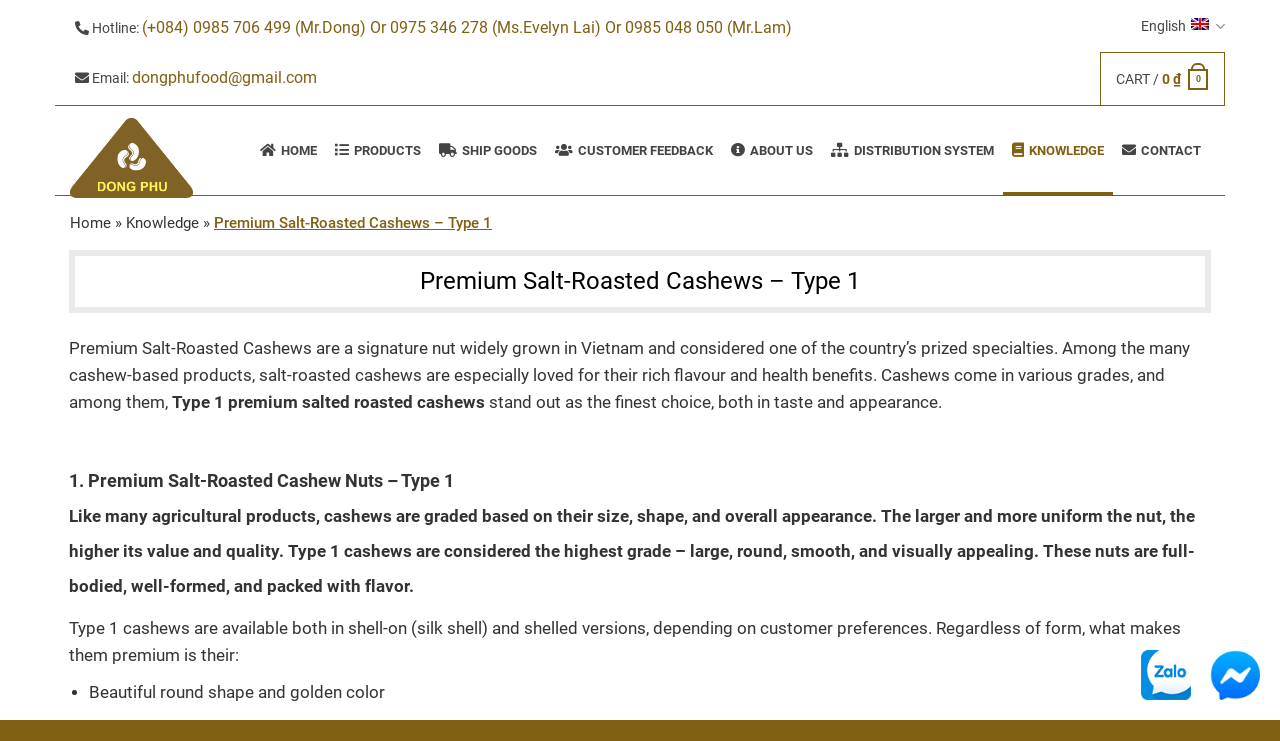

--- FILE ---
content_type: text/html; charset=UTF-8
request_url: https://hatdieudongphu.com/en/high-class-delicious-roasted-cashews-with-salt/
body_size: 20731
content:
<!--WPFC_PAGE_TYPE_post--><!DOCTYPE html>
<!--[if IE 9 ]> <html lang="en-US" class="ie9 loading-site no-js"> <![endif]-->
<!--[if IE 8 ]> <html lang="en-US" class="ie8 loading-site no-js"> <![endif]-->
<!--[if (gte IE 9)|!(IE)]><!--><html lang="en-US" class="loading-site no-js"> <!--<![endif]-->
<head>
	<meta charset="UTF-8" />
	<meta name="viewport" content="width=device-width, initial-scale=1.0, maximum-scale=1.0, user-scalable=no" />

	<link rel="profile" href="http://gmpg.org/xfn/11" />
	<link rel="pingback" href="https://hatdieudongphu.com/xmlrpc.php" />
	<link rel="stylesheet/less" type="text/css" href="https://hatdieudongphu.com/wp-content/themes/flatsome-child/assets/css/styles.less">
	<script src="//cdnjs.cloudflare.com/ajax/libs/less.js/3.7.1/less.min.js" ></script>
	<script>(function(html){html.className = html.className.replace(/\bno-js\b/,'js')})(document.documentElement);</script>
<meta name='robots' content='index, follow, max-image-preview:large, max-snippet:-1, max-video-preview:-1' />
	<style>img:is([sizes="auto" i], [sizes^="auto," i]) { contain-intrinsic-size: 3000px 1500px }</style>
	<link rel="alternate" hreflang="en" href="https://hatdieudongphu.com/en/high-class-delicious-roasted-cashews-with-salt/" />
<meta name="viewport" content="width=device-width, initial-scale=1, maximum-scale=1" />
	<!-- This site is optimized with the Yoast SEO plugin v24.6 - https://yoast.com/wordpress/plugins/seo/ -->
	<title>Premium Salt-Roasted Cashews - Type 1 - Công Ty TNHH Thực Phẩm Đồng Phú</title>
	<link rel="canonical" href="https://hatdieudongphu.com/en/high-class-delicious-roasted-cashews-with-salt/" />
	<meta property="og:locale" content="en_US" />
	<meta property="og:type" content="article" />
	<meta property="og:title" content="Premium Salt-Roasted Cashews - Type 1 - Công Ty TNHH Thực Phẩm Đồng Phú" />
	<meta property="og:description" content="Premium Salt-Roasted Cashews are a signature nut widely grown in Vietnam and considered one of the country&#8217;s prized specialties. Among the many cashew-based products, salt-roasted cashews are especially loved for their rich flavour and health benefits. Cashews come in various grades, and among them, Type 1 premium salted roasted cashews stand out as the finest ..." />
	<meta property="og:url" content="https://hatdieudongphu.com/en/high-class-delicious-roasted-cashews-with-salt/" />
	<meta property="og:site_name" content="Công Ty TNHH Thực Phẩm Đồng Phú" />
	<meta property="article:published_time" content="2019-09-18T09:05:55+00:00" />
	<meta property="article:modified_time" content="2025-08-28T01:54:39+00:00" />
	<meta property="og:image" content="https://hatdieudongphu.com/wp-content/uploads/2019/09/612x248hat-dieu-rang-muoi-loai-1.jpg" />
	<meta property="og:image:width" content="612" />
	<meta property="og:image:height" content="479" />
	<meta property="og:image:type" content="image/jpeg" />
	<meta name="author" content="admin" />
	<meta name="twitter:card" content="summary_large_image" />
	<meta name="twitter:label1" content="Written by" />
	<meta name="twitter:data1" content="admin" />
	<meta name="twitter:label2" content="Est. reading time" />
	<meta name="twitter:data2" content="3 minutes" />
	<script type="application/ld+json" class="yoast-schema-graph">{"@context":"https://schema.org","@graph":[{"@type":"WebPage","@id":"https://hatdieudongphu.com/en/high-class-delicious-roasted-cashews-with-salt/","url":"https://hatdieudongphu.com/en/high-class-delicious-roasted-cashews-with-salt/","name":"Premium Salt-Roasted Cashews - Type 1 - Công Ty TNHH Thực Phẩm Đồng Phú","isPartOf":{"@id":"https://hatdieudongphu.com/#website"},"primaryImageOfPage":{"@id":"https://hatdieudongphu.com/en/high-class-delicious-roasted-cashews-with-salt/#primaryimage"},"image":{"@id":"https://hatdieudongphu.com/en/high-class-delicious-roasted-cashews-with-salt/#primaryimage"},"thumbnailUrl":"https://hatdieudongphu.com/wp-content/uploads/2019/09/612x248hat-dieu-rang-muoi-loai-1.jpg","datePublished":"2019-09-18T09:05:55+00:00","dateModified":"2025-08-28T01:54:39+00:00","author":{"@id":"https://hatdieudongphu.com/#/schema/person/aa76fe90aced6440fc3f46f0eb474a5d"},"breadcrumb":{"@id":"https://hatdieudongphu.com/en/high-class-delicious-roasted-cashews-with-salt/#breadcrumb"},"inLanguage":"en-US","potentialAction":[{"@type":"ReadAction","target":["https://hatdieudongphu.com/en/high-class-delicious-roasted-cashews-with-salt/"]}]},{"@type":"ImageObject","inLanguage":"en-US","@id":"https://hatdieudongphu.com/en/high-class-delicious-roasted-cashews-with-salt/#primaryimage","url":"https://hatdieudongphu.com/wp-content/uploads/2019/09/612x248hat-dieu-rang-muoi-loai-1.jpg","contentUrl":"https://hatdieudongphu.com/wp-content/uploads/2019/09/612x248hat-dieu-rang-muoi-loai-1.jpg","width":612,"height":479},{"@type":"BreadcrumbList","@id":"https://hatdieudongphu.com/en/high-class-delicious-roasted-cashews-with-salt/#breadcrumb","itemListElement":[{"@type":"ListItem","position":1,"name":"Home","item":"https://hatdieudongphu.com/en/"},{"@type":"ListItem","position":2,"name":"Knowledge","item":"https://hatdieudongphu.com/en/category/knowledge/"},{"@type":"ListItem","position":3,"name":"Premium Salt-Roasted Cashews &#8211; Type 1"}]},{"@type":"WebSite","@id":"https://hatdieudongphu.com/#website","url":"https://hatdieudongphu.com/","name":"Công Ty TNHH Thực Phẩm Đồng Phú","description":"Mang hạt điều Việt Nam ra toàn cầu","potentialAction":[{"@type":"SearchAction","target":{"@type":"EntryPoint","urlTemplate":"https://hatdieudongphu.com/?s={search_term_string}"},"query-input":{"@type":"PropertyValueSpecification","valueRequired":true,"valueName":"search_term_string"}}],"inLanguage":"en-US"},{"@type":"Person","@id":"https://hatdieudongphu.com/#/schema/person/aa76fe90aced6440fc3f46f0eb474a5d","name":"admin","image":{"@type":"ImageObject","inLanguage":"en-US","@id":"https://hatdieudongphu.com/#/schema/person/image/","url":"https://secure.gravatar.com/avatar/64618dee1211f67c59d7446aac0e4e09?s=96&d=mm&r=g","contentUrl":"https://secure.gravatar.com/avatar/64618dee1211f67c59d7446aac0e4e09?s=96&d=mm&r=g","caption":"admin"},"url":"https://hatdieudongphu.com/en/author/admin/"}]}</script>
	<!-- / Yoast SEO plugin. -->


<link rel='dns-prefetch' href='//fonts.googleapis.com' />
<link rel="alternate" type="application/rss+xml" title="Công Ty TNHH Thực Phẩm Đồng Phú &raquo; Feed" href="https://hatdieudongphu.com/en/feed/" />
<link rel="alternate" type="application/rss+xml" title="Công Ty TNHH Thực Phẩm Đồng Phú &raquo; Comments Feed" href="https://hatdieudongphu.com/en/comments/feed/" />
<link rel="alternate" type="application/rss+xml" title="Công Ty TNHH Thực Phẩm Đồng Phú &raquo; Premium Salt-Roasted Cashews &#8211; Type 1 Comments Feed" href="https://hatdieudongphu.com/en/high-class-delicious-roasted-cashews-with-salt/feed/" />
<script type="text/javascript">
/* <![CDATA[ */
window._wpemojiSettings = {"baseUrl":"https:\/\/s.w.org\/images\/core\/emoji\/15.0.3\/72x72\/","ext":".png","svgUrl":"https:\/\/s.w.org\/images\/core\/emoji\/15.0.3\/svg\/","svgExt":".svg","source":{"concatemoji":"https:\/\/hatdieudongphu.com\/wp-includes\/js\/wp-emoji-release.min.js?ver=6.7.4"}};
/*! This file is auto-generated */
!function(i,n){var o,s,e;function c(e){try{var t={supportTests:e,timestamp:(new Date).valueOf()};sessionStorage.setItem(o,JSON.stringify(t))}catch(e){}}function p(e,t,n){e.clearRect(0,0,e.canvas.width,e.canvas.height),e.fillText(t,0,0);var t=new Uint32Array(e.getImageData(0,0,e.canvas.width,e.canvas.height).data),r=(e.clearRect(0,0,e.canvas.width,e.canvas.height),e.fillText(n,0,0),new Uint32Array(e.getImageData(0,0,e.canvas.width,e.canvas.height).data));return t.every(function(e,t){return e===r[t]})}function u(e,t,n){switch(t){case"flag":return n(e,"\ud83c\udff3\ufe0f\u200d\u26a7\ufe0f","\ud83c\udff3\ufe0f\u200b\u26a7\ufe0f")?!1:!n(e,"\ud83c\uddfa\ud83c\uddf3","\ud83c\uddfa\u200b\ud83c\uddf3")&&!n(e,"\ud83c\udff4\udb40\udc67\udb40\udc62\udb40\udc65\udb40\udc6e\udb40\udc67\udb40\udc7f","\ud83c\udff4\u200b\udb40\udc67\u200b\udb40\udc62\u200b\udb40\udc65\u200b\udb40\udc6e\u200b\udb40\udc67\u200b\udb40\udc7f");case"emoji":return!n(e,"\ud83d\udc26\u200d\u2b1b","\ud83d\udc26\u200b\u2b1b")}return!1}function f(e,t,n){var r="undefined"!=typeof WorkerGlobalScope&&self instanceof WorkerGlobalScope?new OffscreenCanvas(300,150):i.createElement("canvas"),a=r.getContext("2d",{willReadFrequently:!0}),o=(a.textBaseline="top",a.font="600 32px Arial",{});return e.forEach(function(e){o[e]=t(a,e,n)}),o}function t(e){var t=i.createElement("script");t.src=e,t.defer=!0,i.head.appendChild(t)}"undefined"!=typeof Promise&&(o="wpEmojiSettingsSupports",s=["flag","emoji"],n.supports={everything:!0,everythingExceptFlag:!0},e=new Promise(function(e){i.addEventListener("DOMContentLoaded",e,{once:!0})}),new Promise(function(t){var n=function(){try{var e=JSON.parse(sessionStorage.getItem(o));if("object"==typeof e&&"number"==typeof e.timestamp&&(new Date).valueOf()<e.timestamp+604800&&"object"==typeof e.supportTests)return e.supportTests}catch(e){}return null}();if(!n){if("undefined"!=typeof Worker&&"undefined"!=typeof OffscreenCanvas&&"undefined"!=typeof URL&&URL.createObjectURL&&"undefined"!=typeof Blob)try{var e="postMessage("+f.toString()+"("+[JSON.stringify(s),u.toString(),p.toString()].join(",")+"));",r=new Blob([e],{type:"text/javascript"}),a=new Worker(URL.createObjectURL(r),{name:"wpTestEmojiSupports"});return void(a.onmessage=function(e){c(n=e.data),a.terminate(),t(n)})}catch(e){}c(n=f(s,u,p))}t(n)}).then(function(e){for(var t in e)n.supports[t]=e[t],n.supports.everything=n.supports.everything&&n.supports[t],"flag"!==t&&(n.supports.everythingExceptFlag=n.supports.everythingExceptFlag&&n.supports[t]);n.supports.everythingExceptFlag=n.supports.everythingExceptFlag&&!n.supports.flag,n.DOMReady=!1,n.readyCallback=function(){n.DOMReady=!0}}).then(function(){return e}).then(function(){var e;n.supports.everything||(n.readyCallback(),(e=n.source||{}).concatemoji?t(e.concatemoji):e.wpemoji&&e.twemoji&&(t(e.twemoji),t(e.wpemoji)))}))}((window,document),window._wpemojiSettings);
/* ]]> */
</script>
<link rel='stylesheet' id='menu-icon-font-awesome-css' href='https://hatdieudongphu.com/wp-content/plugins/menu-icons/css/fontawesome/css/all.min.css?ver=5.15.4' type='text/css' media='all' />
<link rel='stylesheet' id='menu-icons-extra-css' href='https://hatdieudongphu.com/wp-content/plugins/menu-icons/css/extra.min.css?ver=0.13.16' type='text/css' media='all' />
<style id='wp-emoji-styles-inline-css' type='text/css'>

	img.wp-smiley, img.emoji {
		display: inline !important;
		border: none !important;
		box-shadow: none !important;
		height: 1em !important;
		width: 1em !important;
		margin: 0 0.07em !important;
		vertical-align: -0.1em !important;
		background: none !important;
		padding: 0 !important;
	}
</style>
<link rel='stylesheet' id='wp-block-library-css' href='https://hatdieudongphu.com/wp-includes/css/dist/block-library/style.min.css?ver=6.7.4' type='text/css' media='all' />
<style id='classic-theme-styles-inline-css' type='text/css'>
/*! This file is auto-generated */
.wp-block-button__link{color:#fff;background-color:#32373c;border-radius:9999px;box-shadow:none;text-decoration:none;padding:calc(.667em + 2px) calc(1.333em + 2px);font-size:1.125em}.wp-block-file__button{background:#32373c;color:#fff;text-decoration:none}
</style>
<style id='global-styles-inline-css' type='text/css'>
:root{--wp--preset--aspect-ratio--square: 1;--wp--preset--aspect-ratio--4-3: 4/3;--wp--preset--aspect-ratio--3-4: 3/4;--wp--preset--aspect-ratio--3-2: 3/2;--wp--preset--aspect-ratio--2-3: 2/3;--wp--preset--aspect-ratio--16-9: 16/9;--wp--preset--aspect-ratio--9-16: 9/16;--wp--preset--color--black: #000000;--wp--preset--color--cyan-bluish-gray: #abb8c3;--wp--preset--color--white: #ffffff;--wp--preset--color--pale-pink: #f78da7;--wp--preset--color--vivid-red: #cf2e2e;--wp--preset--color--luminous-vivid-orange: #ff6900;--wp--preset--color--luminous-vivid-amber: #fcb900;--wp--preset--color--light-green-cyan: #7bdcb5;--wp--preset--color--vivid-green-cyan: #00d084;--wp--preset--color--pale-cyan-blue: #8ed1fc;--wp--preset--color--vivid-cyan-blue: #0693e3;--wp--preset--color--vivid-purple: #9b51e0;--wp--preset--gradient--vivid-cyan-blue-to-vivid-purple: linear-gradient(135deg,rgba(6,147,227,1) 0%,rgb(155,81,224) 100%);--wp--preset--gradient--light-green-cyan-to-vivid-green-cyan: linear-gradient(135deg,rgb(122,220,180) 0%,rgb(0,208,130) 100%);--wp--preset--gradient--luminous-vivid-amber-to-luminous-vivid-orange: linear-gradient(135deg,rgba(252,185,0,1) 0%,rgba(255,105,0,1) 100%);--wp--preset--gradient--luminous-vivid-orange-to-vivid-red: linear-gradient(135deg,rgba(255,105,0,1) 0%,rgb(207,46,46) 100%);--wp--preset--gradient--very-light-gray-to-cyan-bluish-gray: linear-gradient(135deg,rgb(238,238,238) 0%,rgb(169,184,195) 100%);--wp--preset--gradient--cool-to-warm-spectrum: linear-gradient(135deg,rgb(74,234,220) 0%,rgb(151,120,209) 20%,rgb(207,42,186) 40%,rgb(238,44,130) 60%,rgb(251,105,98) 80%,rgb(254,248,76) 100%);--wp--preset--gradient--blush-light-purple: linear-gradient(135deg,rgb(255,206,236) 0%,rgb(152,150,240) 100%);--wp--preset--gradient--blush-bordeaux: linear-gradient(135deg,rgb(254,205,165) 0%,rgb(254,45,45) 50%,rgb(107,0,62) 100%);--wp--preset--gradient--luminous-dusk: linear-gradient(135deg,rgb(255,203,112) 0%,rgb(199,81,192) 50%,rgb(65,88,208) 100%);--wp--preset--gradient--pale-ocean: linear-gradient(135deg,rgb(255,245,203) 0%,rgb(182,227,212) 50%,rgb(51,167,181) 100%);--wp--preset--gradient--electric-grass: linear-gradient(135deg,rgb(202,248,128) 0%,rgb(113,206,126) 100%);--wp--preset--gradient--midnight: linear-gradient(135deg,rgb(2,3,129) 0%,rgb(40,116,252) 100%);--wp--preset--font-size--small: 13px;--wp--preset--font-size--medium: 20px;--wp--preset--font-size--large: 36px;--wp--preset--font-size--x-large: 42px;--wp--preset--font-family--inter: "Inter", sans-serif;--wp--preset--font-family--cardo: Cardo;--wp--preset--spacing--20: 0.44rem;--wp--preset--spacing--30: 0.67rem;--wp--preset--spacing--40: 1rem;--wp--preset--spacing--50: 1.5rem;--wp--preset--spacing--60: 2.25rem;--wp--preset--spacing--70: 3.38rem;--wp--preset--spacing--80: 5.06rem;--wp--preset--shadow--natural: 6px 6px 9px rgba(0, 0, 0, 0.2);--wp--preset--shadow--deep: 12px 12px 50px rgba(0, 0, 0, 0.4);--wp--preset--shadow--sharp: 6px 6px 0px rgba(0, 0, 0, 0.2);--wp--preset--shadow--outlined: 6px 6px 0px -3px rgba(255, 255, 255, 1), 6px 6px rgba(0, 0, 0, 1);--wp--preset--shadow--crisp: 6px 6px 0px rgba(0, 0, 0, 1);}:where(.is-layout-flex){gap: 0.5em;}:where(.is-layout-grid){gap: 0.5em;}body .is-layout-flex{display: flex;}.is-layout-flex{flex-wrap: wrap;align-items: center;}.is-layout-flex > :is(*, div){margin: 0;}body .is-layout-grid{display: grid;}.is-layout-grid > :is(*, div){margin: 0;}:where(.wp-block-columns.is-layout-flex){gap: 2em;}:where(.wp-block-columns.is-layout-grid){gap: 2em;}:where(.wp-block-post-template.is-layout-flex){gap: 1.25em;}:where(.wp-block-post-template.is-layout-grid){gap: 1.25em;}.has-black-color{color: var(--wp--preset--color--black) !important;}.has-cyan-bluish-gray-color{color: var(--wp--preset--color--cyan-bluish-gray) !important;}.has-white-color{color: var(--wp--preset--color--white) !important;}.has-pale-pink-color{color: var(--wp--preset--color--pale-pink) !important;}.has-vivid-red-color{color: var(--wp--preset--color--vivid-red) !important;}.has-luminous-vivid-orange-color{color: var(--wp--preset--color--luminous-vivid-orange) !important;}.has-luminous-vivid-amber-color{color: var(--wp--preset--color--luminous-vivid-amber) !important;}.has-light-green-cyan-color{color: var(--wp--preset--color--light-green-cyan) !important;}.has-vivid-green-cyan-color{color: var(--wp--preset--color--vivid-green-cyan) !important;}.has-pale-cyan-blue-color{color: var(--wp--preset--color--pale-cyan-blue) !important;}.has-vivid-cyan-blue-color{color: var(--wp--preset--color--vivid-cyan-blue) !important;}.has-vivid-purple-color{color: var(--wp--preset--color--vivid-purple) !important;}.has-black-background-color{background-color: var(--wp--preset--color--black) !important;}.has-cyan-bluish-gray-background-color{background-color: var(--wp--preset--color--cyan-bluish-gray) !important;}.has-white-background-color{background-color: var(--wp--preset--color--white) !important;}.has-pale-pink-background-color{background-color: var(--wp--preset--color--pale-pink) !important;}.has-vivid-red-background-color{background-color: var(--wp--preset--color--vivid-red) !important;}.has-luminous-vivid-orange-background-color{background-color: var(--wp--preset--color--luminous-vivid-orange) !important;}.has-luminous-vivid-amber-background-color{background-color: var(--wp--preset--color--luminous-vivid-amber) !important;}.has-light-green-cyan-background-color{background-color: var(--wp--preset--color--light-green-cyan) !important;}.has-vivid-green-cyan-background-color{background-color: var(--wp--preset--color--vivid-green-cyan) !important;}.has-pale-cyan-blue-background-color{background-color: var(--wp--preset--color--pale-cyan-blue) !important;}.has-vivid-cyan-blue-background-color{background-color: var(--wp--preset--color--vivid-cyan-blue) !important;}.has-vivid-purple-background-color{background-color: var(--wp--preset--color--vivid-purple) !important;}.has-black-border-color{border-color: var(--wp--preset--color--black) !important;}.has-cyan-bluish-gray-border-color{border-color: var(--wp--preset--color--cyan-bluish-gray) !important;}.has-white-border-color{border-color: var(--wp--preset--color--white) !important;}.has-pale-pink-border-color{border-color: var(--wp--preset--color--pale-pink) !important;}.has-vivid-red-border-color{border-color: var(--wp--preset--color--vivid-red) !important;}.has-luminous-vivid-orange-border-color{border-color: var(--wp--preset--color--luminous-vivid-orange) !important;}.has-luminous-vivid-amber-border-color{border-color: var(--wp--preset--color--luminous-vivid-amber) !important;}.has-light-green-cyan-border-color{border-color: var(--wp--preset--color--light-green-cyan) !important;}.has-vivid-green-cyan-border-color{border-color: var(--wp--preset--color--vivid-green-cyan) !important;}.has-pale-cyan-blue-border-color{border-color: var(--wp--preset--color--pale-cyan-blue) !important;}.has-vivid-cyan-blue-border-color{border-color: var(--wp--preset--color--vivid-cyan-blue) !important;}.has-vivid-purple-border-color{border-color: var(--wp--preset--color--vivid-purple) !important;}.has-vivid-cyan-blue-to-vivid-purple-gradient-background{background: var(--wp--preset--gradient--vivid-cyan-blue-to-vivid-purple) !important;}.has-light-green-cyan-to-vivid-green-cyan-gradient-background{background: var(--wp--preset--gradient--light-green-cyan-to-vivid-green-cyan) !important;}.has-luminous-vivid-amber-to-luminous-vivid-orange-gradient-background{background: var(--wp--preset--gradient--luminous-vivid-amber-to-luminous-vivid-orange) !important;}.has-luminous-vivid-orange-to-vivid-red-gradient-background{background: var(--wp--preset--gradient--luminous-vivid-orange-to-vivid-red) !important;}.has-very-light-gray-to-cyan-bluish-gray-gradient-background{background: var(--wp--preset--gradient--very-light-gray-to-cyan-bluish-gray) !important;}.has-cool-to-warm-spectrum-gradient-background{background: var(--wp--preset--gradient--cool-to-warm-spectrum) !important;}.has-blush-light-purple-gradient-background{background: var(--wp--preset--gradient--blush-light-purple) !important;}.has-blush-bordeaux-gradient-background{background: var(--wp--preset--gradient--blush-bordeaux) !important;}.has-luminous-dusk-gradient-background{background: var(--wp--preset--gradient--luminous-dusk) !important;}.has-pale-ocean-gradient-background{background: var(--wp--preset--gradient--pale-ocean) !important;}.has-electric-grass-gradient-background{background: var(--wp--preset--gradient--electric-grass) !important;}.has-midnight-gradient-background{background: var(--wp--preset--gradient--midnight) !important;}.has-small-font-size{font-size: var(--wp--preset--font-size--small) !important;}.has-medium-font-size{font-size: var(--wp--preset--font-size--medium) !important;}.has-large-font-size{font-size: var(--wp--preset--font-size--large) !important;}.has-x-large-font-size{font-size: var(--wp--preset--font-size--x-large) !important;}
:where(.wp-block-post-template.is-layout-flex){gap: 1.25em;}:where(.wp-block-post-template.is-layout-grid){gap: 1.25em;}
:where(.wp-block-columns.is-layout-flex){gap: 2em;}:where(.wp-block-columns.is-layout-grid){gap: 2em;}
:root :where(.wp-block-pullquote){font-size: 1.5em;line-height: 1.6;}
</style>
<link rel='stylesheet' id='contact-form-7-css' href='https://hatdieudongphu.com/wp-content/plugins/contact-form-7/includes/css/styles.css?ver=6.0.4' type='text/css' media='all' />
<link rel='stylesheet' id='wcml-dropdown-0-css' href='//hatdieudongphu.com/wp-content/plugins/woocommerce-multilingual/templates/currency-switchers/legacy-dropdown/style.css?ver=5.3.9' type='text/css' media='all' />
<style id='woocommerce-inline-inline-css' type='text/css'>
.woocommerce form .form-row .required { visibility: visible; }
</style>
<link rel='stylesheet' id='brands-styles-css' href='https://hatdieudongphu.com/wp-content/plugins/woocommerce/assets/css/brands.css?ver=9.7.2' type='text/css' media='all' />
<link rel='stylesheet' id='fontawesome_css-css' href='https://hatdieudongphu.com/wp-content/themes/flatsome-child/assets/fontawesome/css/fontawesome.css?ver=6.7.4' type='text/css' media='all' />
<link rel='stylesheet' id='brands_css-css' href='https://hatdieudongphu.com/wp-content/themes/flatsome-child/assets/fontawesome/css/brands.css?ver=6.7.4' type='text/css' media='all' />
<link rel='stylesheet' id='solid_css-css' href='https://hatdieudongphu.com/wp-content/themes/flatsome-child/assets/fontawesome/css/solid.css?ver=6.7.4' type='text/css' media='all' />
<link rel='stylesheet' id='roboto_css-css' href='https://hatdieudongphu.com/wp-content/themes/flatsome-child/assets/css/roboto.css?ver=6.7.4' type='text/css' media='all' />
<link rel='stylesheet' id='flexslider_css-css' href='https://hatdieudongphu.com/wp-content/themes/flatsome-child/assets/css/flexslider.css?ver=6.7.4' type='text/css' media='all' />
<link rel='stylesheet' id='slide_css-css' href='https://hatdieudongphu.com/wp-content/themes/flatsome-child/assets/css/slide.css?ver=6.7.4' type='text/css' media='all' />
<link rel='stylesheet' id='fancybox-css' href='https://hatdieudongphu.com/wp-content/themes/flatsome-child/assets/fancybox/jquery.fancybox.min.css?ver=6.7.4' type='text/css' media='all' />
<link rel='stylesheet' id='flatsome-icons-css' href='https://hatdieudongphu.com/wp-content/themes/flatsome/assets/css/fl-icons.css?ver=3.12' type='text/css' media='all' />
<style id='akismet-widget-style-inline-css' type='text/css'>

			.a-stats {
				--akismet-color-mid-green: #357b49;
				--akismet-color-white: #fff;
				--akismet-color-light-grey: #f6f7f7;

				max-width: 350px;
				width: auto;
			}

			.a-stats * {
				all: unset;
				box-sizing: border-box;
			}

			.a-stats strong {
				font-weight: 600;
			}

			.a-stats a.a-stats__link,
			.a-stats a.a-stats__link:visited,
			.a-stats a.a-stats__link:active {
				background: var(--akismet-color-mid-green);
				border: none;
				box-shadow: none;
				border-radius: 8px;
				color: var(--akismet-color-white);
				cursor: pointer;
				display: block;
				font-family: -apple-system, BlinkMacSystemFont, 'Segoe UI', 'Roboto', 'Oxygen-Sans', 'Ubuntu', 'Cantarell', 'Helvetica Neue', sans-serif;
				font-weight: 500;
				padding: 12px;
				text-align: center;
				text-decoration: none;
				transition: all 0.2s ease;
			}

			/* Extra specificity to deal with TwentyTwentyOne focus style */
			.widget .a-stats a.a-stats__link:focus {
				background: var(--akismet-color-mid-green);
				color: var(--akismet-color-white);
				text-decoration: none;
			}

			.a-stats a.a-stats__link:hover {
				filter: brightness(110%);
				box-shadow: 0 4px 12px rgba(0, 0, 0, 0.06), 0 0 2px rgba(0, 0, 0, 0.16);
			}

			.a-stats .count {
				color: var(--akismet-color-white);
				display: block;
				font-size: 1.5em;
				line-height: 1.4;
				padding: 0 13px;
				white-space: nowrap;
			}
		
</style>
<link rel='stylesheet' id='flatsome-main-css' href='https://hatdieudongphu.com/wp-content/themes/flatsome/assets/css/flatsome.css?ver=3.13.3' type='text/css' media='all' />
<link rel='stylesheet' id='flatsome-shop-css' href='https://hatdieudongphu.com/wp-content/themes/flatsome/assets/css/flatsome-shop.css?ver=3.13.3' type='text/css' media='all' />
<link rel='stylesheet' id='flatsome-style-css' href='https://hatdieudongphu.com/wp-content/themes/flatsome-child/style.css?ver=1.0' type='text/css' media='all' />
<link rel='stylesheet' id='flatsome-googlefonts-css' href='//fonts.googleapis.com/css?family=Lato%3Aregular%2C700%2C400%2C700%7CDancing+Script%3Aregular%2C400&#038;display=swap&#038;ver=3.9' type='text/css' media='all' />
<script type="text/javascript" src="https://hatdieudongphu.com/wp-includes/js/jquery/jquery.min.js?ver=3.7.1" id="jquery-core-js"></script>
<script type="text/javascript" src="https://hatdieudongphu.com/wp-includes/js/jquery/jquery-migrate.min.js?ver=3.4.1" id="jquery-migrate-js"></script>
<script type="text/javascript" src="https://hatdieudongphu.com/wp-content/plugins/woocommerce/assets/js/jquery-blockui/jquery.blockUI.min.js?ver=2.7.0-wc.9.7.2" id="jquery-blockui-js" defer="defer" data-wp-strategy="defer"></script>
<script type="text/javascript" id="wc-add-to-cart-js-extra">
/* <![CDATA[ */
var wc_add_to_cart_params = {"ajax_url":"\/wp-admin\/admin-ajax.php","wc_ajax_url":"\/en\/?wc-ajax=%%endpoint%%","i18n_view_cart":"View cart","cart_url":"https:\/\/hatdieudongphu.com\/en\/cart\/","is_cart":"","cart_redirect_after_add":"no"};
/* ]]> */
</script>
<script type="text/javascript" src="https://hatdieudongphu.com/wp-content/plugins/woocommerce/assets/js/frontend/add-to-cart.min.js?ver=9.7.2" id="wc-add-to-cart-js" defer="defer" data-wp-strategy="defer"></script>
<script type="text/javascript" src="https://hatdieudongphu.com/wp-content/plugins/woocommerce/assets/js/js-cookie/js.cookie.min.js?ver=2.1.4-wc.9.7.2" id="js-cookie-js" defer="defer" data-wp-strategy="defer"></script>
<script type="text/javascript" id="woocommerce-js-extra">
/* <![CDATA[ */
var woocommerce_params = {"ajax_url":"\/wp-admin\/admin-ajax.php","wc_ajax_url":"\/en\/?wc-ajax=%%endpoint%%","i18n_password_show":"Show password","i18n_password_hide":"Hide password"};
/* ]]> */
</script>
<script type="text/javascript" src="https://hatdieudongphu.com/wp-content/plugins/woocommerce/assets/js/frontend/woocommerce.min.js?ver=9.7.2" id="woocommerce-js" defer="defer" data-wp-strategy="defer"></script>
<script type="text/javascript" src="https://hatdieudongphu.com/wp-content/themes/flatsome-child/assets/js/jquery.flexslider.min.js?ver=6.7.4" id="flexslider_js-js"></script>
<script type="text/javascript" src="https://hatdieudongphu.com/wp-content/themes/flatsome-child/assets/fancybox/jquery.fancybox.min.js?ver=6.7.4" id="fancybox-js"></script>
<script type="text/javascript" src="https://hatdieudongphu.com/wp-content/themes/flatsome-child/assets/js/custom.js?ver=6.7.4" id="custom_js-js"></script>
<script type="text/javascript" src="https://hatdieudongphu.com/wp-content/plugins/VNH-Manage/js/script.js?ver=6.7.4" id="my-plugin-script-js"></script>
<link rel="https://api.w.org/" href="https://hatdieudongphu.com/en/wp-json/" /><link rel="alternate" title="JSON" type="application/json" href="https://hatdieudongphu.com/en/wp-json/wp/v2/posts/699" /><link rel="EditURI" type="application/rsd+xml" title="RSD" href="https://hatdieudongphu.com/xmlrpc.php?rsd" />
<meta name="generator" content="WordPress 6.7.4" />
<meta name="generator" content="WooCommerce 9.7.2" />
<link rel='shortlink' href='https://hatdieudongphu.com/en/?p=699' />
<link rel="alternate" title="oEmbed (JSON)" type="application/json+oembed" href="https://hatdieudongphu.com/en/wp-json/oembed/1.0/embed?url=https%3A%2F%2Fhatdieudongphu.com%2Fen%2Fhigh-class-delicious-roasted-cashews-with-salt%2F" />
<link rel="alternate" title="oEmbed (XML)" type="text/xml+oembed" href="https://hatdieudongphu.com/en/wp-json/oembed/1.0/embed?url=https%3A%2F%2Fhatdieudongphu.com%2Fen%2Fhigh-class-delicious-roasted-cashews-with-salt%2F&#038;format=xml" />
<meta name="generator" content="WPML ver:4.7.1 stt:60,1,58;" />
			<link rel="icon" href="https://hatdieudongphu.com/wp-content/uploads/2019/09/logo-file-goc.png" sizes="32x32" />
			<link rel="icon" href="https://hatdieudongphu.com/wp-content/uploads/2019/09/logo-file-goc.png" sizes="192x192" />
		<!-- Analytics by WP Statistics - https://wp-statistics.com -->
<!--[if IE]><link rel="stylesheet" type="text/css" href="https://hatdieudongphu.com/wp-content/themes/flatsome/assets/css/ie-fallback.css"><script src="//cdnjs.cloudflare.com/ajax/libs/html5shiv/3.6.1/html5shiv.js"></script><script>var head = document.getElementsByTagName('head')[0],style = document.createElement('style');style.type = 'text/css';style.styleSheet.cssText = ':before,:after{content:none !important';head.appendChild(style);setTimeout(function(){head.removeChild(style);}, 0);</script><script src="https://hatdieudongphu.com/wp-content/themes/flatsome/assets/libs/ie-flexibility.js"></script><![endif]-->	<noscript><style>.woocommerce-product-gallery{ opacity: 1 !important; }</style></noscript>
	<style class='wp-fonts-local' type='text/css'>
@font-face{font-family:Inter;font-style:normal;font-weight:300 900;font-display:fallback;src:url('https://hatdieudongphu.com/wp-content/plugins/woocommerce/assets/fonts/Inter-VariableFont_slnt,wght.woff2') format('woff2');font-stretch:normal;}
@font-face{font-family:Cardo;font-style:normal;font-weight:400;font-display:fallback;src:url('https://hatdieudongphu.com/wp-content/plugins/woocommerce/assets/fonts/cardo_normal_400.woff2') format('woff2');}
</style>
<style id="custom-css" type="text/css">:root {--primary-color: #815f13;}.full-width .ubermenu-nav, .container, .row{max-width: 1170px}.row.row-collapse{max-width: 1140px}.row.row-small{max-width: 1162.5px}.row.row-large{max-width: 1200px}.header-main{height: 90px}#logo img{max-height: 90px}#logo{width:130px;}#logo img{padding:5px 0;}.header-top{min-height: 50px}.transparent .header-main{height: 90px}.transparent #logo img{max-height: 90px}.has-transparent + .page-title:first-of-type,.has-transparent + #main > .page-title,.has-transparent + #main > div > .page-title,.has-transparent + #main .page-header-wrapper:first-of-type .page-title{padding-top: 120px;}.header.show-on-scroll,.stuck .header-main{height:90px!important}.stuck #logo img{max-height: 90px!important}.header-bg-color, .header-wrapper {background-color: #ffffff}.header-bottom {background-color: #f1f1f1}.stuck .header-main .nav > li > a{line-height: 50px }@media (max-width: 549px) {.header-main{height: 70px}#logo img{max-height: 70px}}.header-top{background-color:#ffffff!important;}/* Color */.accordion-title.active, .has-icon-bg .icon .icon-inner,.logo a, .primary.is-underline, .primary.is-link, .badge-outline .badge-inner, .nav-outline > li.active> a,.nav-outline >li.active > a, .cart-icon strong,[data-color='primary'], .is-outline.primary{color: #815f13;}/* Color !important */[data-text-color="primary"]{color: #815f13!important;}/* Background Color */[data-text-bg="primary"]{background-color: #815f13;}/* Background */.scroll-to-bullets a,.featured-title, .label-new.menu-item > a:after, .nav-pagination > li > .current,.nav-pagination > li > span:hover,.nav-pagination > li > a:hover,.has-hover:hover .badge-outline .badge-inner,button[type="submit"], .button.wc-forward:not(.checkout):not(.checkout-button), .button.submit-button, .button.primary:not(.is-outline),.featured-table .title,.is-outline:hover, .has-icon:hover .icon-label,.nav-dropdown-bold .nav-column li > a:hover, .nav-dropdown.nav-dropdown-bold > li > a:hover, .nav-dropdown-bold.dark .nav-column li > a:hover, .nav-dropdown.nav-dropdown-bold.dark > li > a:hover, .is-outline:hover, .tagcloud a:hover,.grid-tools a, input[type='submit']:not(.is-form), .box-badge:hover .box-text, input.button.alt,.nav-box > li > a:hover,.nav-box > li.active > a,.nav-pills > li.active > a ,.current-dropdown .cart-icon strong, .cart-icon:hover strong, .nav-line-bottom > li > a:before, .nav-line-grow > li > a:before, .nav-line > li > a:before,.banner, .header-top, .slider-nav-circle .flickity-prev-next-button:hover svg, .slider-nav-circle .flickity-prev-next-button:hover .arrow, .primary.is-outline:hover, .button.primary:not(.is-outline), input[type='submit'].primary, input[type='submit'].primary, input[type='reset'].button, input[type='button'].primary, .badge-inner{background-color: #815f13;}/* Border */.nav-vertical.nav-tabs > li.active > a,.scroll-to-bullets a.active,.nav-pagination > li > .current,.nav-pagination > li > span:hover,.nav-pagination > li > a:hover,.has-hover:hover .badge-outline .badge-inner,.accordion-title.active,.featured-table,.is-outline:hover, .tagcloud a:hover,blockquote, .has-border, .cart-icon strong:after,.cart-icon strong,.blockUI:before, .processing:before,.loading-spin, .slider-nav-circle .flickity-prev-next-button:hover svg, .slider-nav-circle .flickity-prev-next-button:hover .arrow, .primary.is-outline:hover{border-color: #815f13}.nav-tabs > li.active > a{border-top-color: #815f13}.widget_shopping_cart_content .blockUI.blockOverlay:before { border-left-color: #815f13 }.woocommerce-checkout-review-order .blockUI.blockOverlay:before { border-left-color: #815f13 }/* Fill */.slider .flickity-prev-next-button:hover svg,.slider .flickity-prev-next-button:hover .arrow{fill: #815f13;}/* Background Color */[data-icon-label]:after, .secondary.is-underline:hover,.secondary.is-outline:hover,.icon-label,.button.secondary:not(.is-outline),.button.alt:not(.is-outline), .badge-inner.on-sale, .button.checkout, .single_add_to_cart_button, .current .breadcrumb-step{ background-color:#815f13; }[data-text-bg="secondary"]{background-color: #815f13;}/* Color */.secondary.is-underline,.secondary.is-link, .secondary.is-outline,.stars a.active, .star-rating:before, .woocommerce-page .star-rating:before,.star-rating span:before, .color-secondary{color: #815f13}/* Color !important */[data-text-color="secondary"]{color: #815f13!important;}/* Border */.secondary.is-outline:hover{border-color:#815f13}body{font-family:"Lato", sans-serif}body{font-weight: 400}body{color: #333333}.nav > li > a {font-family:"Lato", sans-serif;}.mobile-sidebar-levels-2 .nav > li > ul > li > a {font-family:"Lato", sans-serif;}.nav > li > a {font-weight: 700;}.mobile-sidebar-levels-2 .nav > li > ul > li > a {font-weight: 700;}h1,h2,h3,h4,h5,h6,.heading-font, .off-canvas-center .nav-sidebar.nav-vertical > li > a{font-family: "Lato", sans-serif;}h1,h2,h3,h4,h5,h6,.heading-font,.banner h1,.banner h2{font-weight: 700;}h1,h2,h3,h4,h5,h6,.heading-font{color: #333333;}.alt-font{font-family: "Dancing Script", sans-serif;}.alt-font{font-weight: 400!important;}a{color: #333333;}@media screen and (min-width: 550px){.products .box-vertical .box-image{min-width: 300px!important;width: 300px!important;}}.footer-2{background-color: #fffff0}.absolute-footer, html{background-color: #815f13}.label-new.menu-item > a:after{content:"New";}.label-hot.menu-item > a:after{content:"Hot";}.label-sale.menu-item > a:after{content:"Sale";}.label-popular.menu-item > a:after{content:"Popular";}</style></head>

<body class="post-template-default single single-post postid-699 single-format-standard theme-flatsome woocommerce-no-js lightbox nav-dropdown-has-arrow nav-dropdown-has-shadow nav-dropdown-has-border">

<a class="skip-link screen-reader-text" href="#main">Skip to content</a>

<div id="wrapper">


<header id="header" class="header has-sticky sticky-jump">
   <div class="header-wrapper">
	<div id="top-bar" class="header-top hide-for-sticky">
    <div class="flex-row container">
      <div class="flex-col hide-for-medium flex-left">
          <ul class="nav nav-left medium-nav-center nav-small  nav-">
              <li class="html custom html_topbar_left">    <li class="hotline"><i class="fas fa-phone-alt"></i> Hotline: <a href="tel:(+084) 0985 706 499 (Mr.Dong) Or 0975 346 278 (Ms.Evelyn Lai) Or 0985 048 050 (Mr.Lam)">(+084) 0985 706 499 (Mr.Dong) Or 0975 346 278 (Ms.Evelyn Lai) Or 0985 048 050 (Mr.Lam)</a></li>
    <li class="email"><i class="fas fa-envelope"></i> Email: <a href="mailto:dongphufood@gmail.com">dongphufood@gmail.com</a></li>
  </li>          </ul>
      </div><!-- flex-col left -->

      <div class="flex-col hide-for-medium flex-center">
          <ul class="nav nav-center nav-small  nav-">
                        </ul>
      </div><!-- center -->

      <div class="flex-col hide-for-medium flex-right">
         <ul class="nav top-bar-nav nav-right nav-small  nav-">
              <li class="has-dropdown header-language-dropdown">
	<a href="#">
		English		<i class="image-icon"><img src="https://hatdieudongphu.com/wp-content/plugins/sitepress-multilingual-cms/res/flags/en.png" alt="English"/></i>		<i class="icon-angle-down" ></i>	</a>
	<ul class="nav-dropdown nav-dropdown-default">
		<li><a href="https://hatdieudongphu.com/en/high-class-delicious-roasted-cashews-with-salt/" hreflang="en"><i class="icon-image"><img src="https://hatdieudongphu.com/wp-content/plugins/sitepress-multilingual-cms/res/flags/en.png" alt="English"/></i> English</a></li><li><a href="https://hatdieudongphu.com/" hreflang="vi"><i class="icon-image"><img src="https://hatdieudongphu.com/wp-content/plugins/sitepress-multilingual-cms/res/flags/vi.png" alt="Tiếng Việt"/></i> Tiếng Việt</a></li><li><a href="https://hatdieudongphu.com/zh-hans/" hreflang="zh-hans"><i class="icon-image"><img src="https://hatdieudongphu.com/wp-content/plugins/sitepress-multilingual-cms/res/flags/zh.png" alt="简体中文"/></i> 简体中文</a></li>	</ul>
</li>
<li class="cart-item has-icon">


<a
  href="https://hatdieudongphu.com/en/cart/"
  class="header-cart-link off-canvas-toggle nav-top-link is-small"
  data-open="#cart-popup"  data-class="off-canvas-cart"
  title="Cart"
  data-pos="right">


<span class="header-cart-title">
   Cart   /      <span class="cart-price"><span class="woocommerce-Price-amount amount"><bdi>0&nbsp;<span class="woocommerce-Price-currencySymbol">&#8363;</span></bdi></span></span>
  </span>

    <span class="cart-icon image-icon">
    <strong>0</strong>
  </span>
  </a>



  <!-- Cart Sidebar Popup -->
  <div id="cart-popup" class="mfp-hide widget_shopping_cart">
  <div class="cart-popup-inner inner-padding">
      <div class="cart-popup-title text-center">
          <h4 class="uppercase">Cart</h4>
          <div class="is-divider"></div>
      </div>
      <div class="widget_shopping_cart_content">
          

	<p class="woocommerce-mini-cart__empty-message">No products in the cart.</p>


      </div>
            <div class="cart-sidebar-content relative"></div>  </div>
  </div>

</li>
          </ul>
      </div><!-- .flex-col right -->

            <div class="flex-col show-for-medium flex-grow">
          <ul class="nav nav-center nav-small mobile-nav  nav-">
              <li class="html custom html_topbar_left">    <li class="hotline"><i class="fas fa-phone-alt"></i> Hotline: <a href="tel:(+084) 0985 706 499 (Mr.Dong) Or 0975 346 278 (Ms.Evelyn Lai) Or 0985 048 050 (Mr.Lam)">(+084) 0985 706 499 (Mr.Dong) Or 0975 346 278 (Ms.Evelyn Lai) Or 0985 048 050 (Mr.Lam)</a></li>
    <li class="email"><i class="fas fa-envelope"></i> Email: <a href="mailto:dongphufood@gmail.com">dongphufood@gmail.com</a></li>
  </li>          </ul>
      </div>
      
    </div><!-- .flex-row -->
</div><!-- #header-top -->
<div id="masthead" class="header-main ">
      <div class="header-inner flex-row container logo-left medium-logo-center" role="navigation">

          <!-- Logo -->
          <div id="logo" class="flex-col logo">
            <!-- Header logo -->
    <a href="https://hatdieudongphu.com/en/" title="Công Ty TNHH Thực Phẩm Đồng Phú - Mang hạt điều Việt Nam ra toàn cầu" rel="home">
      <img width="130" height="90" src="https://hatdieudongphu.com/wp-content/uploads/2019/09/logo-file-goc.png" class="header_logo header-logo" alt="Công Ty TNHH Thực Phẩm Đồng Phú"/><img  width="130" height="90" src="https://hatdieudongphu.com/wp-content/uploads/2019/09/logo-file-goc.png" class="header-logo-dark" alt="Công Ty TNHH Thực Phẩm Đồng Phú"/>  </a>
   




          </div>

          <!-- Mobile Left Elements -->
          <div class="flex-col show-for-medium flex-left">
            <ul class="mobile-nav nav nav-left ">
              <li class="nav-icon has-icon">
  		<a href="#" data-open="#main-menu" data-pos="left" data-bg="main-menu-overlay" data-color="" class="is-small" aria-controls="main-menu" aria-expanded="false">
		
		  <i class="icon-menu" ></i>
		  		</a>
	</li>            </ul>
          </div>

          <!-- Left Elements -->
          <div class="flex-col hide-for-medium flex-left
            flex-grow">
            <ul class="header-nav header-nav-main nav nav-left  nav-uppercase" >
                          </ul>
          </div>

          <!-- Right Elements -->
          <div class="flex-col hide-for-medium flex-right">
            <ul class="header-nav header-nav-main nav nav-right  nav-uppercase">
              <li id="menu-item-727" class="menu-item menu-item-type-post_type menu-item-object-page menu-item-home menu-item-727 menu-item-design-default"><a href="https://hatdieudongphu.com/en/" class="nav-top-link"><i class="_mi _before fa fa-home" aria-hidden="true"></i><span>Home</span></a></li>
<li id="menu-item-728" class="menu-item menu-item-type-post_type menu-item-object-page menu-item-has-children menu-item-728 menu-item-design-default has-dropdown"><a href="https://hatdieudongphu.com/en/products/" class="nav-top-link"><i class="_mi _before fa fa-list" aria-hidden="true"></i><span>Products</span><i class="icon-angle-down" ></i></a>
<ul class="sub-menu nav-dropdown nav-dropdown-default">
	<li id="menu-item-1310" class="menu-item menu-item-type-post_type menu-item-object-product menu-item-1310"><a href="https://hatdieudongphu.com/en/san-pham/vietnam-roasted-cashew-nuts-premium-500g/">VIETNAM ROASTED CASHEW NUTS – PREMIUM 500g</a></li>
	<li id="menu-item-2348" class="menu-item menu-item-type-post_type menu-item-object-product menu-item-2348"><a href="https://hatdieudongphu.com/en/san-pham/cashew-nuts-grade-w180/">CASHEW NUTS GRADE W180</a></li>
	<li id="menu-item-2349" class="menu-item menu-item-type-post_type menu-item-object-product menu-item-2349"><a href="https://hatdieudongphu.com/en/san-pham/cashew-nuts-with-aluminum-lid-380g/">CASHEW NUTS WITH ALUMINUM LID – 380G</a></li>
	<li id="menu-item-2350" class="menu-item menu-item-type-post_type menu-item-object-product menu-item-2350"><a href="https://hatdieudongphu.com/en/san-pham/cashew-nuts-are-vacuum-aspirated-packaging-500g/">CASHEW NUTS ARE VACUUM-ASPIRATED – PACKAGING 500g</a></li>
	<li id="menu-item-2351" class="menu-item menu-item-type-post_type menu-item-object-product menu-item-2351"><a href="https://hatdieudongphu.com/en/san-pham/roasted-cashew-nuts-without-skin/">ROASTED CASHEW NUTS WITHOUT SKIN</a></li>
	<li id="menu-item-2352" class="menu-item menu-item-type-post_type menu-item-object-product menu-item-2352"><a href="https://hatdieudongphu.com/en/san-pham/roasted-cashew-nuts-original/">ROASTED CASHEW NUTS – ORIGINAL</a></li>
	<li id="menu-item-2353" class="menu-item menu-item-type-post_type menu-item-object-product menu-item-2353"><a href="https://hatdieudongphu.com/en/san-pham/vietnam-cashew-nuts-grade-w320-roasted-salt/">VIETNAM CASHEW NUTS GRADE W320 – ROASTED SALT</a></li>
	<li id="menu-item-2354" class="menu-item menu-item-type-post_type menu-item-object-product menu-item-2354"><a href="https://hatdieudongphu.com/en/san-pham/w180-cashew-nuts-salt-roasted/">W180 CASHEW NUTS – SALT ROASTED</a></li>
	<li id="menu-item-2355" class="menu-item menu-item-type-post_type menu-item-object-product menu-item-2355"><a href="https://hatdieudongphu.com/en/san-pham/whole-w240-cashews-salted-salt/">WHOLE W240 CASHEWS – SALT ROASTED</a></li>
	<li id="menu-item-2356" class="menu-item menu-item-type-post_type menu-item-object-product menu-item-2356"><a href="https://hatdieudongphu.com/en/san-pham/cashew-nuts-for-sale-package-30g/">CASHEW NUTS FOR SALE – PACKAGE 30G</a></li>
	<li id="menu-item-2357" class="menu-item menu-item-type-post_type menu-item-object-product menu-item-2357"><a href="https://hatdieudongphu.com/en/san-pham/vietnam-cashew-nuts-plastic-jar-500g/">VIETNAM Cashew Nuts – PLASTIC JAR 500g</a></li>
	<li id="menu-item-2358" class="menu-item menu-item-type-post_type menu-item-object-product menu-item-2358"><a href="https://hatdieudongphu.com/en/san-pham/vietnam-roasted-cashew-nuts-premium-500g/">VIETNAM ROASTED CASHEW NUTS – PREMIUM 500g</a></li>
</ul>
</li>
<li id="menu-item-739" class="menu-item menu-item-type-post_type menu-item-object-page menu-item-739 menu-item-design-default"><a href="https://hatdieudongphu.com/en/ship-goods/" class="nav-top-link"><i class="_mi _before fa fa-truck" aria-hidden="true"></i><span>Ship goods</span></a></li>
<li id="menu-item-740" class="menu-item menu-item-type-post_type menu-item-object-page menu-item-740 menu-item-design-default"><a href="https://hatdieudongphu.com/en/customer-feedback/" class="nav-top-link"><i class="_mi _before fa fa-users" aria-hidden="true"></i><span>Customer feedback</span></a></li>
<li id="menu-item-741" class="menu-item menu-item-type-post_type menu-item-object-page menu-item-741 menu-item-design-default"><a href="https://hatdieudongphu.com/en/about-dong-phu-food/" class="nav-top-link"><i class="_mi _before fa fa-info-circle" aria-hidden="true"></i><span>About us</span></a></li>
<li id="menu-item-742" class="menu-item menu-item-type-post_type menu-item-object-page menu-item-742 menu-item-design-default"><a href="https://hatdieudongphu.com/en/distribution-system/" class="nav-top-link"><i class="_mi _before fa fa-sitemap" aria-hidden="true"></i><span>Distribution system</span></a></li>
<li id="menu-item-743" class="menu-item menu-item-type-taxonomy menu-item-object-category current-post-ancestor current-menu-parent current-post-parent menu-item-743 active menu-item-design-default"><a href="https://hatdieudongphu.com/en/category/knowledge/" class="nav-top-link"><i class="_mi _before fa fa-book" aria-hidden="true"></i><span>Knowledge</span></a></li>
<li id="menu-item-744" class="menu-item menu-item-type-post_type menu-item-object-page menu-item-744 menu-item-design-default"><a href="https://hatdieudongphu.com/en/contact-us/" class="nav-top-link"><i class="_mi _before fa fa-envelope" aria-hidden="true"></i><span>Contact</span></a></li>
            </ul>
          </div>

          <!-- Mobile Right Elements -->
          <div class="flex-col show-for-medium flex-right">
            <ul class="mobile-nav nav nav-right ">
              <li class="cart-item has-icon">

      <a href="https://hatdieudongphu.com/en/cart/" class="header-cart-link off-canvas-toggle nav-top-link is-small" data-open="#cart-popup" data-class="off-canvas-cart" title="Cart" data-pos="right">
  
    <span class="cart-icon image-icon">
    <strong>0</strong>
  </span> 
  </a>

</li>
            </ul>
          </div>

      </div><!-- .header-inner -->
     
      </div><!-- .header-main -->
<div class="header-bg-container fill"><div class="header-bg-image fill"></div><div class="header-bg-color fill"></div></div><!-- .header-bg-container -->   </div><!-- header-wrapper-->
</header>


<main id="main" class="">

<!-- add breadcumbs -->
			<div class="csbreadcumbs">
			<div class="container">
				<span><span><a href="https://hatdieudongphu.com/en/">Home</a></span> » <span><a href="https://hatdieudongphu.com/en/category/knowledge/">Knowledge</a></span> » <span class="breadcrumb_last" aria-current="page">Premium Salt-Roasted Cashews &#8211; Type 1</span></span>			</div>
		</div>
	<!-- end breadcumbs -->

<div id="content" class="blog-wrapper blog-single page-wrapper">
	
<div class="row row-small">
	<div class="large-12 col pb-0">
		<div class="col-inner">
			
			


<article id="post-699" class="post-699 post type-post status-publish format-standard has-post-thumbnail hentry category-knowledge">
	<div class="article-inner ">
		<header class="entry-header">
	<div class="entry-header-text entry-header-text-top text-left">
	   	<h6 class="entry-category is-xsmall">
	<a href="https://hatdieudongphu.com/en/category/knowledge/" rel="category tag">Knowledge</a></h6>

<h1 class="entry-title">Premium Salt-Roasted Cashews &#8211; Type 1</h1>
<div class="entry-divider is-divider small"></div>

	</div><!-- .entry-header -->

    </header><!-- post-header -->
		<div class="entry-content single-page">

	<p><span style="font-size: 17px;">Premium Salt-Roasted Cashews are a signature nut widely grown in Vietnam and considered one of the country&#8217;s prized specialties. Among the many cashew-based products, salt-roasted cashews are especially loved for their rich flavour and health benefits. Cashews come in various grades, and among them, <strong>Type 1 premium salted roasted cashews</strong> stand out as the finest choice, both in taste and appearance.</span></p>
<p>&nbsp;</p>
<h1><span style="font-size: 18px;"><strong>1. Premium Salt-Roasted Cashew Nuts &#8211; Type 1</strong></span><br />
<span style="font-size: 17px;">Like many agricultural products, cashews are graded based on their size, shape, and overall appearance. The larger and more uniform the nut, the higher its value and quality. <strong>Type 1 cashews</strong> are considered the highest grade &#8211; large, round, smooth, and visually appealing. These nuts are full-bodied, well-formed, and packed with flavor.</span></h1>
<p><span style="font-size: 17px;">Type 1 cashews are available both in shell-on (silk shell) and shelled versions, depending on customer preferences. Regardless of form, what makes them premium is their:</span></p>
<ul>
<li><span style="font-size: 17px;">Beautiful round shape and golden color</span></li>
<li><span style="font-size: 17px;">Firm texture and rich, buttery flavor</span></li>
<li><span style="font-size: 17px;">High oil content for better taste and crispness</span></li>
</ul>
<p><span style="font-size: 17px;">This high-end variety is primarily used for <strong>export </strong>and <strong>premium gift packaging</strong>, as it meets the strict standards of international markets for both quality and aesthetics.</span></p>
<p>&nbsp;</p>
<h2><span style="font-size: 18px;"><strong>2. Type 1 Cashew Nuts &#8211; A perfect Gift Choice</strong></span><br />
<span style="font-size: 17px;">When it comes to gifting, <strong>Type 1 salted roasted cashews</strong> are a practical yet luxurious option. These nuts are not only delicious and nutritious but also symbolize care and appreciation. With their beautiful appearance and delightful taste, they are sure to impress even the most discerning recipients.</span></h2>
<p><span style="font-size: 17px;">Gifts can be packed in various sizes such as <strong>500g, 700g, or 1kg, </strong>and come in elegant, modern packaging that adds to the charm and professionalism of your gift. Pricing varies based on weight and packaging, allowing flexibility to suit your needs and budget.</span></p>
<p>&nbsp;</p>
<h3><span style="font-size: 18px;"><strong>Looking for the perfect gift?</strong></span></h3>
<p><span style="font-size: 17px;">Our premium Type 1 salted roasted cashews are:</span></p>
<ul>
<li><span style="font-size: 17px;">Carefully selected from top-grade nuts</span></li>
<li><span style="font-size: 17px;">Hygienically processed in a modern facility</span></li>
<li><span style="font-size: 17px;">Packed in safe- eye-catching, and elegant designs.</span></li>
</ul>
<p>&nbsp;</p>
<p><a href="https://hatdieudongphu.com/en/">C</a><span style="font-size: 17px;">ontact us today for expert consultation and pricing:</span><br />
<span style="font-size: 17px;">📲 Zalo/WhatsApp/Viber: 0985 706 499 (Mr. Dong) or 0985 048 050 (Mr. Lam)</span><br />
<span style="font-size: 17px;">📧 Email: dongphufood@gmail.com</span></p>
<p>&nbsp;</p>

	
	</div><!-- .entry-content2 -->

<!-- add share_social -->
	    <div class="fb-like" data-href="https://hatdieudongphu.com/en/high-class-delicious-roasted-cashews-with-salt/" data-width="" data-layout="button_count" data-action="like" data-size="small" data-show-faces="true" data-share="true"></div>
  <!-- end share_social -->

				<div class="related_p">
					<div class="container section-title-container" ><h3 class="section-title section-title-center"><b></b><span class="section-title-main" >Related News</span><b></b></h3></div>					
  
    <div class="row related_news large-columns-4 medium-columns-3 small-columns-1 row-small">
  		<div class="col post-item" >
			<div class="col-inner">
			<a href="https://hatdieudongphu.com/en/the-difference-between-wood-fire-roasting-and-industrial-electric-roasting/" class="plain">
				<div class="box box-text-bottom box-blog-post has-hover">
            					<div class="box-image" >
  						<div class="image-zoom image-cover" style="padding-top:65%;">
  							<img width="600" height="400" src="https://hatdieudongphu.com/wp-content/uploads/2026/01/Rang-Dieu-1-600x400.jpg" class="attachment-medium size-medium wp-post-image" alt="Roasting batches" decoding="async" fetchpriority="high" srcset="https://hatdieudongphu.com/wp-content/uploads/2026/01/Rang-Dieu-1-600x400.jpg 600w, https://hatdieudongphu.com/wp-content/uploads/2026/01/Rang-Dieu-1-1200x800.jpg 1200w, https://hatdieudongphu.com/wp-content/uploads/2026/01/Rang-Dieu-1-768x512.jpg 768w, https://hatdieudongphu.com/wp-content/uploads/2026/01/Rang-Dieu-1-1536x1024.jpg 1536w, https://hatdieudongphu.com/wp-content/uploads/2026/01/Rang-Dieu-1-2048x1365.jpg 2048w" sizes="(max-width: 600px) 100vw, 600px" />  							  							  						</div>
  						  					</div>
          					<div class="box-text text-left" >
					<div class="box-text-inner blog-post-inner">

					
										<h5 class="post-title is-large ">Wood-Fire Roasting and Industrial Electric Roasting Method</h5>
										<div class="is-divider"></div>
					                    
					
					
					</div>
					</div>
									</div>
				</a>
			</div>
		</div>
		<div class="col post-item" >
			<div class="col-inner">
			<a href="https://hatdieudongphu.com/en/right-storage-method/" class="plain">
				<div class="box box-text-bottom box-blog-post has-hover">
            					<div class="box-image" >
  						<div class="image-zoom image-cover" style="padding-top:65%;">
  							<img width="600" height="400" src="https://hatdieudongphu.com/wp-content/uploads/2025/09/WITHOUT-SKIN-600x400.jpg" class="attachment-medium size-medium wp-post-image" alt="" decoding="async" srcset="https://hatdieudongphu.com/wp-content/uploads/2025/09/WITHOUT-SKIN-600x400.jpg 600w, https://hatdieudongphu.com/wp-content/uploads/2025/09/WITHOUT-SKIN-1200x800.jpg 1200w, https://hatdieudongphu.com/wp-content/uploads/2025/09/WITHOUT-SKIN-768x512.jpg 768w, https://hatdieudongphu.com/wp-content/uploads/2025/09/WITHOUT-SKIN-1536x1024.jpg 1536w, https://hatdieudongphu.com/wp-content/uploads/2025/09/WITHOUT-SKIN-2048x1365.jpg 2048w" sizes="(max-width: 600px) 100vw, 600px" />  							  							  						</div>
  						  					</div>
          					<div class="box-text text-left" >
					<div class="box-text-inner blog-post-inner">

					
										<h5 class="post-title is-large ">How Long Do Cashews Last? The Proper Storage Methods</h5>
										<div class="is-divider"></div>
					                    
					
					
					</div>
					</div>
									</div>
				</a>
			</div>
		</div>
		<div class="col post-item" >
			<div class="col-inner">
			<a href="https://hatdieudongphu.com/en/the-difference-between-a-direct-factory-and-a-trading-company/" class="plain">
				<div class="box box-text-bottom box-blog-post has-hover">
            					<div class="box-image" >
  						<div class="image-zoom image-cover" style="padding-top:65%;">
  							<img width="600" height="400" src="https://hatdieudongphu.com/wp-content/uploads/2026/01/IMG_0821-600x400.jpg" class="attachment-medium size-medium wp-post-image" alt="" decoding="async" srcset="https://hatdieudongphu.com/wp-content/uploads/2026/01/IMG_0821-600x400.jpg 600w, https://hatdieudongphu.com/wp-content/uploads/2026/01/IMG_0821-1200x800.jpg 1200w, https://hatdieudongphu.com/wp-content/uploads/2026/01/IMG_0821-768x512.jpg 768w, https://hatdieudongphu.com/wp-content/uploads/2026/01/IMG_0821-1536x1024.jpg 1536w, https://hatdieudongphu.com/wp-content/uploads/2026/01/IMG_0821-2048x1365.jpg 2048w" sizes="(max-width: 600px) 100vw, 600px" />  							  							  						</div>
  						  					</div>
          					<div class="box-text text-left" >
					<div class="box-text-inner blog-post-inner">

					
										<h5 class="post-title is-large ">The Difference Between a Direct Factory and a Trading Company</h5>
										<div class="is-divider"></div>
					                    
					
					
					</div>
					</div>
									</div>
				</a>
			</div>
		</div>
		<div class="col post-item" >
			<div class="col-inner">
			<a href="https://hatdieudongphu.com/en/why-do-cashews-taste-bitter-astringent-or-rancid/" class="plain">
				<div class="box box-text-bottom box-blog-post has-hover">
            					<div class="box-image" >
  						<div class="image-zoom image-cover" style="padding-top:65%;">
  							<img width="300" height="400" src="https://hatdieudongphu.com/wp-content/uploads/2022/02/z7298105311104_a329c8d9292bd8affe099c3d38b03bf9-300x400.jpg" class="attachment-medium size-medium wp-post-image" alt="" decoding="async" loading="lazy" srcset="https://hatdieudongphu.com/wp-content/uploads/2022/02/z7298105311104_a329c8d9292bd8affe099c3d38b03bf9-300x400.jpg 300w, https://hatdieudongphu.com/wp-content/uploads/2022/02/z7298105311104_a329c8d9292bd8affe099c3d38b03bf9-600x800.jpg 600w, https://hatdieudongphu.com/wp-content/uploads/2022/02/z7298105311104_a329c8d9292bd8affe099c3d38b03bf9-768x1024.jpg 768w, https://hatdieudongphu.com/wp-content/uploads/2022/02/z7298105311104_a329c8d9292bd8affe099c3d38b03bf9-1152x1536.jpg 1152w, https://hatdieudongphu.com/wp-content/uploads/2022/02/z7298105311104_a329c8d9292bd8affe099c3d38b03bf9-1536x2048.jpg 1536w, https://hatdieudongphu.com/wp-content/uploads/2022/02/z7298105311104_a329c8d9292bd8affe099c3d38b03bf9.jpg 1920w" sizes="auto, (max-width: 300px) 100vw, 300px" />  							  							  						</div>
  						  					</div>
          					<div class="box-text text-left" >
					<div class="box-text-inner blog-post-inner">

					
										<h5 class="post-title is-large ">Why do Cashews Taste Bitter, Astringent, or Rancid?</h5>
										<div class="is-divider"></div>
					                    
					
					
					</div>
					</div>
									</div>
				</a>
			</div>
		</div>
		<div class="col post-item" >
			<div class="col-inner">
			<a href="https://hatdieudongphu.com/en/why-our-factory-is-built-in-the-middle-of-cashew-farms/" class="plain">
				<div class="box box-text-bottom box-blog-post has-hover">
            					<div class="box-image" >
  						<div class="image-zoom image-cover" style="padding-top:65%;">
  							<img width="569" height="400" src="https://hatdieudongphu.com/wp-content/uploads/2025/12/Nha-may-bien-hieu-569x400.jpg" class="attachment-medium size-medium wp-post-image" alt="" decoding="async" loading="lazy" srcset="https://hatdieudongphu.com/wp-content/uploads/2025/12/Nha-may-bien-hieu-569x400.jpg 569w, https://hatdieudongphu.com/wp-content/uploads/2025/12/Nha-may-bien-hieu-1138x800.jpg 1138w, https://hatdieudongphu.com/wp-content/uploads/2025/12/Nha-may-bien-hieu-768x540.jpg 768w, https://hatdieudongphu.com/wp-content/uploads/2025/12/Nha-may-bien-hieu-1536x1080.jpg 1536w, https://hatdieudongphu.com/wp-content/uploads/2025/12/Nha-may-bien-hieu-2048x1440.jpg 2048w, https://hatdieudongphu.com/wp-content/uploads/2025/12/Nha-may-bien-hieu-600x422.jpg 600w" sizes="auto, (max-width: 569px) 100vw, 569px" />  							  							  						</div>
  						  					</div>
          					<div class="box-text text-left" >
					<div class="box-text-inner blog-post-inner">

					
										<h5 class="post-title is-large ">Why Our Factory Is Built in the Middle Of Cashew Farms</h5>
										<div class="is-divider"></div>
					                    
					
					
					</div>
					</div>
									</div>
				</a>
			</div>
		</div>
		<div class="col post-item" >
			<div class="col-inner">
			<a href="https://hatdieudongphu.com/en/being-rejected-especially-when-they-are-simply-testing-a-suplplier/" class="plain">
				<div class="box box-text-bottom box-blog-post has-hover">
            					<div class="box-image" >
  						<div class="image-zoom image-cover" style="padding-top:65%;">
  							<img width="400" height="400" src="https://hatdieudongphu.com/wp-content/uploads/2025/12/DP-Carton-400x400.jpg" class="attachment-medium size-medium wp-post-image" alt="" decoding="async" loading="lazy" srcset="https://hatdieudongphu.com/wp-content/uploads/2025/12/DP-Carton-400x400.jpg 400w, https://hatdieudongphu.com/wp-content/uploads/2025/12/DP-Carton-800x800.jpg 800w, https://hatdieudongphu.com/wp-content/uploads/2025/12/DP-Carton-280x280.jpg 280w, https://hatdieudongphu.com/wp-content/uploads/2025/12/DP-Carton-768x768.jpg 768w, https://hatdieudongphu.com/wp-content/uploads/2025/12/DP-Carton-1536x1536.jpg 1536w, https://hatdieudongphu.com/wp-content/uploads/2025/12/DP-Carton-2048x2048.jpg 2048w, https://hatdieudongphu.com/wp-content/uploads/2025/12/DP-Carton-300x300.jpg 300w, https://hatdieudongphu.com/wp-content/uploads/2025/12/DP-Carton-600x600.jpg 600w, https://hatdieudongphu.com/wp-content/uploads/2025/12/DP-Carton-100x100.jpg 100w" sizes="auto, (max-width: 400px) 100vw, 400px" />  							  							  						</div>
  						  					</div>
          					<div class="box-text text-left" >
					<div class="box-text-inner blog-post-inner">

					
										<h5 class="post-title is-large ">When Customers Feel Rejected for Placing a Small Order</h5>
										<div class="is-divider"></div>
					                    
					
					
					</div>
					</div>
									</div>
				</a>
			</div>
		</div>
		<div class="col post-item" >
			<div class="col-inner">
			<a href="https://hatdieudongphu.com/en/how-to-test-cashew-quality-in-just-1-minute/" class="plain">
				<div class="box box-text-bottom box-blog-post has-hover">
            					<div class="box-image" >
  						<div class="image-zoom image-cover" style="padding-top:65%;">
  							<img width="400" height="400" src="https://hatdieudongphu.com/wp-content/uploads/2025/11/IMG_4067-400x400.jpg" class="attachment-medium size-medium wp-post-image" alt="" decoding="async" loading="lazy" srcset="https://hatdieudongphu.com/wp-content/uploads/2025/11/IMG_4067-400x400.jpg 400w, https://hatdieudongphu.com/wp-content/uploads/2025/11/IMG_4067-800x800.jpg 800w, https://hatdieudongphu.com/wp-content/uploads/2025/11/IMG_4067-280x280.jpg 280w, https://hatdieudongphu.com/wp-content/uploads/2025/11/IMG_4067-768x768.jpg 768w, https://hatdieudongphu.com/wp-content/uploads/2025/11/IMG_4067-1536x1536.jpg 1536w, https://hatdieudongphu.com/wp-content/uploads/2025/11/IMG_4067-2048x2048.jpg 2048w, https://hatdieudongphu.com/wp-content/uploads/2025/11/IMG_4067-300x300.jpg 300w, https://hatdieudongphu.com/wp-content/uploads/2025/11/IMG_4067-600x600.jpg 600w, https://hatdieudongphu.com/wp-content/uploads/2025/11/IMG_4067-100x100.jpg 100w" sizes="auto, (max-width: 400px) 100vw, 400px" />  							  							  						</div>
  						  					</div>
          					<div class="box-text text-left" >
					<div class="box-text-inner blog-post-inner">

					
										<h5 class="post-title is-large ">How To Test Cashew Quality in Just 1 Minute?</h5>
										<div class="is-divider"></div>
					                    
					
					
					</div>
					</div>
									</div>
				</a>
			</div>
		</div>
		<div class="col post-item" >
			<div class="col-inner">
			<a href="https://hatdieudongphu.com/en/customers-worried-about-lack-of-after-sales-support/" class="plain">
				<div class="box box-text-bottom box-blog-post has-hover">
            					<div class="box-image" >
  						<div class="image-zoom image-cover" style="padding-top:65%;">
  							<img width="453" height="400" src="https://hatdieudongphu.com/wp-content/uploads/2025/11/IMG_4554-453x400.jpg" class="attachment-medium size-medium wp-post-image" alt="" decoding="async" loading="lazy" srcset="https://hatdieudongphu.com/wp-content/uploads/2025/11/IMG_4554-453x400.jpg 453w, https://hatdieudongphu.com/wp-content/uploads/2025/11/IMG_4554-907x800.jpg 907w, https://hatdieudongphu.com/wp-content/uploads/2025/11/IMG_4554-768x678.jpg 768w, https://hatdieudongphu.com/wp-content/uploads/2025/11/IMG_4554-1536x1355.jpg 1536w, https://hatdieudongphu.com/wp-content/uploads/2025/11/IMG_4554-2048x1807.jpg 2048w, https://hatdieudongphu.com/wp-content/uploads/2025/11/IMG_4554-600x529.jpg 600w" sizes="auto, (max-width: 453px) 100vw, 453px" />  							  							  						</div>
  						  					</div>
          					<div class="box-text text-left" >
					<div class="box-text-inner blog-post-inner">

					
										<h5 class="post-title is-large ">Customers Worried About Lack of After-Sales Support</h5>
										<div class="is-divider"></div>
					                    
					
					
					</div>
					</div>
									</div>
				</a>
			</div>
		</div>
</div>				</div>
			


	</div><!-- .article-inner -->
</article><!-- #-699 -->




<div id="comments" class="comments-area">

	
	
	
		<div id="respond" class="comment-respond">
		<h3 id="reply-title" class="comment-reply-title">Leave a Reply <small><a rel="nofollow" id="cancel-comment-reply-link" href="/en/high-class-delicious-roasted-cashews-with-salt/#respond" style="display:none;">Cancel reply</a></small></h3><form action="https://hatdieudongphu.com/wp-comments-post.php" method="post" id="commentform" class="comment-form" novalidate><p class="comment-notes"><span id="email-notes">Your email address will not be published.</span> <span class="required-field-message">Required fields are marked <span class="required">*</span></span></p><p class="comment-form-comment"><label for="comment">Comment <span class="required">*</span></label> <textarea id="comment" name="comment" cols="45" rows="8" maxlength="65525" required></textarea></p><input name="wpml_language_code" type="hidden" value="en" /><p class="comment-form-author"><label for="author">Name <span class="required">*</span></label> <input id="author" name="author" type="text" value="" size="30" maxlength="245" autocomplete="name" required /></p>
<p class="comment-form-email"><label for="email">Email <span class="required">*</span></label> <input id="email" name="email" type="email" value="" size="30" maxlength="100" aria-describedby="email-notes" autocomplete="email" required /></p>
<p class="comment-form-url"><label for="url">Website</label> <input id="url" name="url" type="url" value="" size="30" maxlength="200" autocomplete="url" /></p>
<p class="comment-form-cookies-consent"><input id="wp-comment-cookies-consent" name="wp-comment-cookies-consent" type="checkbox" value="yes" /> <label for="wp-comment-cookies-consent">Save my name, email, and website in this browser for the next time I comment.</label></p>
<p class="form-submit"><input name="submit" type="submit" id="submit" class="submit" value="Post Comment" /> <input type='hidden' name='comment_post_ID' value='699' id='comment_post_ID' />
<input type='hidden' name='comment_parent' id='comment_parent' value='0' />
</p><p style="display: none;"><input type="hidden" id="akismet_comment_nonce" name="akismet_comment_nonce" value="eae971a31e" /></p><p style="display: none !important;" class="akismet-fields-container" data-prefix="ak_"><label>&#916;<textarea name="ak_hp_textarea" cols="45" rows="8" maxlength="100"></textarea></label><input type="hidden" id="ak_js_1" name="ak_js" value="229"/><script>document.getElementById( "ak_js_1" ).setAttribute( "value", ( new Date() ).getTime() );</script></p></form>	</div><!-- #respond -->
	
</div>
		</div>	
	</div> <!-- .large-9 -->

</div><!-- .row -->

</div>

<!--WPFC_PAGE_TYPE_post--><!--WPFC_FOOTER_START-->
</main><!-- #main -->

<div id="fb-root"></div>
<script async defer crossorigin="anonymous" src="https://connect.facebook.net/vi_VN/sdk.js#xfbml=1&version=v4.0"></script>

<!-- add icon social -->
	<div class="fixed_social">
		<a href="https://zalo.me/0985706499" title="Zalo" target="_blank"><img src="https://hatdieudongphu.com/wp-content/themes/flatsome-child/assets/images/zalo.png"></a>
		<a href="https://www.messenger.com/t/ctydongphufood" title="Messenger" target="_blank"><img src="https://hatdieudongphu.com/wp-content/themes/flatsome-child/assets/images/messenger.png"></a>		
	</div>
<!-- end icon social -->

<!-- add support footer -->
	<div class="support_ft show-for-medium">
		<div class="box_content">
			<div class="item">
				<a href="https://hatdieudongphu.com"><i class="fot_icon icon_fhome"></i> <span>Home</span></a>
			</div>
			<div class="item item_menu">
				<a href="javascript:;"><i class="fot_icon icon_fmenu"></i> <span>Menu</span></a>
			</div>
			<div class="item">
								<a href="https://www.messenger.com/t/ctydongphufood" target="_blank"><i class="fot_icon icon_fnhantin"></i> <span>Message</span></a>
			</div>
			<div class="item">
				<a href="tel:(+084) 0985 706 499 (Mr.Dong) Or 0975 346 278 (Ms.Evelyn Lai) Or 0985 048 050 (Mr.Lam)"><i class="fot_icon icon_fphone"></i> <span>(+084) 0985 706 499 (Mr.Dong) Or 0975 346 278 (Ms.Evelyn Lai) Or 0985 048 050 (Mr.Lam)</span></a>
			</div>
			<div class="item">
								<a href="https://hatdieudongphu.com/en/distribution-system/"><i class="fot_icon icon_fcg"></i> <span>Store</span></a>
			</div>
		</div>
	</div>
<!-- end support footer -->

<!-- add custom javascript -->
	<script type="text/javascript" defer>
		jQuery(function($) {
			// add view more gallery
			$('.sec_chungnhan .row_chungnhan .gallery_cn .gallery-col.col .box .box-image').append('<span>View image</span>');

			// change text button search
			$('#secondary .widget.widget_search form button[type="submit"]').text('Search')

			// add title shopping cart widget
						$('<a href="https://hatdieudongphu.com/en/cart/" class="cart-link"><span class="total-items empty">0</span>Shopping Cart<i class="fa fa-shopping-cart"></i></a>').insertBefore('#secondary .widget_shopping_cart .widget_shopping_cart_content, .layout_sidebar .widget_shopping_cart .widget_shopping_cart_content');

			// change icon sale
			$('.product-small.col > .col-inner > .badge-container > .badge > .badge-inner.on-sale').html('<img src="https://hatdieudongphu.com/wp-content/themes/flatsome-child/assets/images/sale.png" >');
			$('.layout_detailsp .layout_info .detail_pro .detail_gallery .product-images > .badge-container > .badge > .badge-inner.on-sale').html('<img src="https://hatdieudongphu.com/wp-content/themes/flatsome-child/assets/images/sale.png" >');

			// change text button send comments
			$('.sec_comments .row_comments .comments #comments #respond form input[type="submit"]').attr('value','Send comment');

			// change label comment url
			$('.sec_comments .row_comments .comments #comments #respond form .comment-notes #email-notes').html('Please connect with us. Please type the accented Vietnamese...');

    		$('.sec_comments .row_comments .comments #comments #respond form .comment-form-url label').text('Phone');
    		
    		$('.sec_comments .row_comments .comments #comments #respond form .comment-form-cookies-consent label').text('Save my name, email, and phone in this browser for the next time I comment.');
    		
		});
	</script>
<!-- end custom javascript -->

<footer id="footer" class="footer-wrapper">

	
<!-- FOOTER 1 -->


<!-- FOOTER 2 -->
<div class="footer-widgets footer footer-2 ">
		<div class="row large-columns-3 mb-0">
	   		<div id="text-16" class="col pb-0 widget widget_text"><span class="widget-title">Company information</span><div class="is-divider small"></div>			<div class="textwidget">
<div class="company_info">
<div class="logo_ft">
        <a href="https://hatdieudongphu.com" title="Công Ty TNHH Thực Phẩm Đồng Phú"><img decoding="async" src="https://hatdieudongphu.com/wp-content/uploads/2019/09/logo-file-goc.png"></a>
      </div>
<h3>Dong Phu Food Limited Company</h3>
<p><i class="fas fa-map-marker-alt"></i> <span>Address</span>: No. 30, Nguyen Chi Thanh Street, Phu Cuong Town, Tan Phu Ward, Dong Xoai City, Binh Phuoc Province, Viet Nam</p>
<p><i class="fas fa-phone-alt"></i> <span>Hotline</span>: <a href="tel:(+084) 0985 706 499 (Mr.Dong) Or 0975 346 278 (Ms.Evelyn Lai) Or 0985 048 050 (Mr.Lam)">(+084) 0985 706 499 (Mr.Dong) Or 0975 346 278 (Ms.Evelyn Lai) Or 0985 048 050 (Mr.Lam)</a></p>
<p><i class="fas fa-envelope"></i> <span>Email</span>: <a href="mailto:dongphufood@gmail.com">dongphufood@gmail.com</a></p>
</p></div>
</div>
		</div>
		<div id="block_widget-6" class="col pb-0 widget block_widget">
		<span class="widget-title">List of agents</span><div class="is-divider small"></div>
		Agents of Dong Phu

<a href="/en/distribution-system/" target="_self" class="button primary lowercase btn_daily"  >
    <span>See here</span>
  </a>

<div class="ddict_btn" style="top: 76px; left: 518px;"><img src="chrome-extension://bpggmmljdiliancllaapiggllnkbjocb/icon/16.png" /></div>
		</div>
		<div id="text-15" class="col pb-0 widget widget_text"><span class="widget-title">Facebook</span><div class="is-divider small"></div>			<div class="textwidget">
<div class="fb-page" data-href="https://www.facebook.com/ctydongphufood" data-tabs="timeline" data-width="" data-height="220" data-small-header="false" data-adapt-container-width="true" data-hide-cover="false" data-show-facepile="true">
<blockquote cite="https://www.facebook.com/ctydongphufood" class="fb-xfbml-parse-ignore"><p><a href="https://www.facebook.com/ctydongphufood">Công Ty TNHH Thực Phẩm Đồng Phú</a></p></blockquote>
</div>
</div>
		</div>        
		</div><!-- end row -->
</div><!-- end footer 2 -->



<div class="absolute-footer dark medium-text-center small-text-center">
  <div class="container clearfix">

    
    <div class="footer-primary pull-left">
            <div class="copyright-footer">
          <span>Copyright 2026  © Dong Phu Food Limited Company</span>
        </div>
          </div><!-- .left -->
  </div><!-- .container -->
</div><!-- .absolute-footer -->

</footer><!-- .footer-wrapper -->

</div><!-- #wrapper -->

<!-- Mobile Sidebar -->
<div id="main-menu" class="mobile-sidebar no-scrollbar mfp-hide">
    <div class="sidebar-menu no-scrollbar ">
        <ul class="nav nav-sidebar  nav-vertical nav-uppercase">
              <li class="header-search-form search-form html relative has-icon">
	<div class="header-search-form-wrapper">
		<div class="searchform-wrapper ux-search-box relative is-normal"><form role="search" method="get" class="searchform" action="https://hatdieudongphu.com/en/">
	<div class="flex-row relative">
						<div class="flex-col flex-grow">
			<label class="screen-reader-text" for="woocommerce-product-search-field-0">Search for:</label>
			<input type="search" id="woocommerce-product-search-field-0" class="search-field mb-0" placeholder="Search&hellip;" value="" name="s" />
			<input type="hidden" name="post_type" value="product" />
							<input type="hidden" name="lang" value="en" />
					</div>
		<div class="flex-col">
			<button type="submit" value="Search" class="ux-search-submit submit-button secondary button icon mb-0" aria-label="Submit">
				<i class="icon-search" ></i>			</button>
		</div>
	</div>
	<div class="live-search-results text-left z-top"></div>
</form>
</div>	</div>
</li><li class="menu-item menu-item-type-post_type menu-item-object-page menu-item-home menu-item-727"><a href="https://hatdieudongphu.com/en/"><i class="_mi _before fa fa-home" aria-hidden="true"></i><span>Home</span></a></li>
<li class="menu-item menu-item-type-post_type menu-item-object-page menu-item-has-children menu-item-728"><a href="https://hatdieudongphu.com/en/products/"><i class="_mi _before fa fa-list" aria-hidden="true"></i><span>Products</span></a>
<ul class="sub-menu nav-sidebar-ul children">
	<li class="menu-item menu-item-type-post_type menu-item-object-product menu-item-1310"><a href="https://hatdieudongphu.com/en/san-pham/vietnam-roasted-cashew-nuts-premium-500g/">VIETNAM ROASTED CASHEW NUTS – PREMIUM 500g</a></li>
	<li class="menu-item menu-item-type-post_type menu-item-object-product menu-item-2348"><a href="https://hatdieudongphu.com/en/san-pham/cashew-nuts-grade-w180/">CASHEW NUTS GRADE W180</a></li>
	<li class="menu-item menu-item-type-post_type menu-item-object-product menu-item-2349"><a href="https://hatdieudongphu.com/en/san-pham/cashew-nuts-with-aluminum-lid-380g/">CASHEW NUTS WITH ALUMINUM LID – 380G</a></li>
	<li class="menu-item menu-item-type-post_type menu-item-object-product menu-item-2350"><a href="https://hatdieudongphu.com/en/san-pham/cashew-nuts-are-vacuum-aspirated-packaging-500g/">CASHEW NUTS ARE VACUUM-ASPIRATED – PACKAGING 500g</a></li>
	<li class="menu-item menu-item-type-post_type menu-item-object-product menu-item-2351"><a href="https://hatdieudongphu.com/en/san-pham/roasted-cashew-nuts-without-skin/">ROASTED CASHEW NUTS WITHOUT SKIN</a></li>
	<li class="menu-item menu-item-type-post_type menu-item-object-product menu-item-2352"><a href="https://hatdieudongphu.com/en/san-pham/roasted-cashew-nuts-original/">ROASTED CASHEW NUTS – ORIGINAL</a></li>
	<li class="menu-item menu-item-type-post_type menu-item-object-product menu-item-2353"><a href="https://hatdieudongphu.com/en/san-pham/vietnam-cashew-nuts-grade-w320-roasted-salt/">VIETNAM CASHEW NUTS GRADE W320 – ROASTED SALT</a></li>
	<li class="menu-item menu-item-type-post_type menu-item-object-product menu-item-2354"><a href="https://hatdieudongphu.com/en/san-pham/w180-cashew-nuts-salt-roasted/">W180 CASHEW NUTS – SALT ROASTED</a></li>
	<li class="menu-item menu-item-type-post_type menu-item-object-product menu-item-2355"><a href="https://hatdieudongphu.com/en/san-pham/whole-w240-cashews-salted-salt/">WHOLE W240 CASHEWS – SALT ROASTED</a></li>
	<li class="menu-item menu-item-type-post_type menu-item-object-product menu-item-2356"><a href="https://hatdieudongphu.com/en/san-pham/cashew-nuts-for-sale-package-30g/">CASHEW NUTS FOR SALE – PACKAGE 30G</a></li>
	<li class="menu-item menu-item-type-post_type menu-item-object-product menu-item-2357"><a href="https://hatdieudongphu.com/en/san-pham/vietnam-cashew-nuts-plastic-jar-500g/">VIETNAM Cashew Nuts – PLASTIC JAR 500g</a></li>
	<li class="menu-item menu-item-type-post_type menu-item-object-product menu-item-2358"><a href="https://hatdieudongphu.com/en/san-pham/vietnam-roasted-cashew-nuts-premium-500g/">VIETNAM ROASTED CASHEW NUTS – PREMIUM 500g</a></li>
</ul>
</li>
<li class="menu-item menu-item-type-post_type menu-item-object-page menu-item-739"><a href="https://hatdieudongphu.com/en/ship-goods/"><i class="_mi _before fa fa-truck" aria-hidden="true"></i><span>Ship goods</span></a></li>
<li class="menu-item menu-item-type-post_type menu-item-object-page menu-item-740"><a href="https://hatdieudongphu.com/en/customer-feedback/"><i class="_mi _before fa fa-users" aria-hidden="true"></i><span>Customer feedback</span></a></li>
<li class="menu-item menu-item-type-post_type menu-item-object-page menu-item-741"><a href="https://hatdieudongphu.com/en/about-dong-phu-food/"><i class="_mi _before fa fa-info-circle" aria-hidden="true"></i><span>About us</span></a></li>
<li class="menu-item menu-item-type-post_type menu-item-object-page menu-item-742"><a href="https://hatdieudongphu.com/en/distribution-system/"><i class="_mi _before fa fa-sitemap" aria-hidden="true"></i><span>Distribution system</span></a></li>
<li class="menu-item menu-item-type-taxonomy menu-item-object-category current-post-ancestor current-menu-parent current-post-parent menu-item-743"><a href="https://hatdieudongphu.com/en/category/knowledge/"><i class="_mi _before fa fa-book" aria-hidden="true"></i><span>Knowledge</span></a></li>
<li class="menu-item menu-item-type-post_type menu-item-object-page menu-item-744"><a href="https://hatdieudongphu.com/en/contact-us/"><i class="_mi _before fa fa-envelope" aria-hidden="true"></i><span>Contact</span></a></li>
<li>
	<a href="#">
		English		<i class="image-icon"><img src="https://hatdieudongphu.com/wp-content/plugins/sitepress-multilingual-cms/res/flags/en.png" alt="English"/></i>	</a>
	<ul class="children">
		<li><a href="https://hatdieudongphu.com/en/high-class-delicious-roasted-cashews-with-salt/" hreflang="en"><i class="icon-image"><img src="https://hatdieudongphu.com/wp-content/plugins/sitepress-multilingual-cms/res/flags/en.png" alt="English"/></i> English</a></li><li><a href="https://hatdieudongphu.com/" hreflang="vi"><i class="icon-image"><img src="https://hatdieudongphu.com/wp-content/plugins/sitepress-multilingual-cms/res/flags/vi.png" alt="Tiếng Việt"/></i> Tiếng Việt</a></li><li><a href="https://hatdieudongphu.com/zh-hans/" hreflang="zh-hans"><i class="icon-image"><img src="https://hatdieudongphu.com/wp-content/plugins/sitepress-multilingual-cms/res/flags/zh.png" alt="简体中文"/></i> 简体中文</a></li>	</ul>
</li>
        </ul>
    </div><!-- inner -->
</div><!-- #mobile-menu -->
    <div id="login-form-popup" class="lightbox-content mfp-hide">
            <div class="woocommerce-notices-wrapper"></div>
<div class="account-container lightbox-inner">

	
			<div class="account-login-inner">

				<h3 class="uppercase">Login</h3>

				<form class="woocommerce-form woocommerce-form-login login" method="post">

					
					<p class="woocommerce-form-row woocommerce-form-row--wide form-row form-row-wide">
						<label for="username">Username or email address&nbsp;<span class="required">*</span></label>
						<input type="text" class="woocommerce-Input woocommerce-Input--text input-text" name="username" id="username" autocomplete="username" value="" />					</p>
					<p class="woocommerce-form-row woocommerce-form-row--wide form-row form-row-wide">
						<label for="password">Password&nbsp;<span class="required">*</span></label>
						<input class="woocommerce-Input woocommerce-Input--text input-text" type="password" name="password" id="password" autocomplete="current-password" />
					</p>

					
					<p class="form-row">
						<label class="woocommerce-form__label woocommerce-form__label-for-checkbox woocommerce-form-login__rememberme">
							<input class="woocommerce-form__input woocommerce-form__input-checkbox" name="rememberme" type="checkbox" id="rememberme" value="forever" /> <span>Remember me</span>
						</label>
						<input type="hidden" id="woocommerce-login-nonce" name="woocommerce-login-nonce" value="069059b32f" /><input type="hidden" name="_wp_http_referer" value="/en/high-class-delicious-roasted-cashews-with-salt/" />						<button type="submit" class="woocommerce-button button woocommerce-form-login__submit" name="login" value="Log in">Log in</button>
					</p>
					<p class="woocommerce-LostPassword lost_password">
						<a href="https://hatdieudongphu.com/en/account/lost-password/">Lost your password?</a>
					</p>

					
				</form>
			</div>

			
</div>

          </div>
  	<script type='text/javascript'>
		(function () {
			var c = document.body.className;
			c = c.replace(/woocommerce-no-js/, 'woocommerce-js');
			document.body.className = c;
		})();
	</script>
	<link rel='stylesheet' id='st_trademark_styles-css' href='https://hatdieudongphu.com/wp-content/plugins/VNH-Manage/css/style.css?ver=6.7.4' type='text/css' media='all' />
<link rel='stylesheet' id='wc-blocks-style-css' href='https://hatdieudongphu.com/wp-content/plugins/woocommerce/assets/client/blocks/wc-blocks.css?ver=wc-9.7.2' type='text/css' media='all' />
<script type="text/javascript" src="https://hatdieudongphu.com/wp-includes/js/dist/hooks.min.js?ver=4d63a3d491d11ffd8ac6" id="wp-hooks-js"></script>
<script type="text/javascript" src="https://hatdieudongphu.com/wp-includes/js/dist/i18n.min.js?ver=5e580eb46a90c2b997e6" id="wp-i18n-js"></script>
<script type="text/javascript" id="wp-i18n-js-after">
/* <![CDATA[ */
wp.i18n.setLocaleData( { 'text direction\u0004ltr': [ 'ltr' ] } );
/* ]]> */
</script>
<script type="text/javascript" src="https://hatdieudongphu.com/wp-content/plugins/contact-form-7/includes/swv/js/index.js?ver=6.0.4" id="swv-js"></script>
<script type="text/javascript" id="contact-form-7-js-before">
/* <![CDATA[ */
var wpcf7 = {
    "api": {
        "root": "https:\/\/hatdieudongphu.com\/en\/wp-json\/",
        "namespace": "contact-form-7\/v1"
    }
};
/* ]]> */
</script>
<script type="text/javascript" src="https://hatdieudongphu.com/wp-content/plugins/contact-form-7/includes/js/index.js?ver=6.0.4" id="contact-form-7-js"></script>
<script type="text/javascript" id="wp-statistics-tracker-js-extra">
/* <![CDATA[ */
var WP_Statistics_Tracker_Object = {"requestUrl":"https:\/\/hatdieudongphu.com\/en\/wp-json\/wp-statistics\/v2","ajaxUrl":"https:\/\/hatdieudongphu.com\/wp-admin\/admin-ajax.php","hitParams":{"wp_statistics_hit":1,"source_type":"post","source_id":699,"search_query":"","signature":"9dad8a5083d4ed4eebb023f6f709b9d1","endpoint":"hit"},"onlineParams":{"wp_statistics_hit":1,"source_type":"post","source_id":699,"search_query":"","signature":"9dad8a5083d4ed4eebb023f6f709b9d1","endpoint":"online"},"option":{"userOnline":"1","consentLevel":"disabled","dntEnabled":false,"bypassAdBlockers":false,"isWpConsentApiActive":false,"trackAnonymously":false,"isPreview":false},"jsCheckTime":"60000"};
/* ]]> */
</script>
<script type="text/javascript" src="https://hatdieudongphu.com/wp-content/plugins/wp-statistics/assets/js/tracker.js?ver=14.12.5" id="wp-statistics-tracker-js"></script>
<script type="text/javascript" src="https://hatdieudongphu.com/wp-content/themes/flatsome/inc/extensions/flatsome-live-search/flatsome-live-search.js?ver=3.13.3" id="flatsome-live-search-js"></script>
<script type="text/javascript" src="https://hatdieudongphu.com/wp-content/plugins/woocommerce/assets/js/sourcebuster/sourcebuster.min.js?ver=9.7.2" id="sourcebuster-js-js"></script>
<script type="text/javascript" id="wc-order-attribution-js-extra">
/* <![CDATA[ */
var wc_order_attribution = {"params":{"lifetime":1.0e-5,"session":30,"base64":false,"ajaxurl":"https:\/\/hatdieudongphu.com\/wp-admin\/admin-ajax.php","prefix":"wc_order_attribution_","allowTracking":true},"fields":{"source_type":"current.typ","referrer":"current_add.rf","utm_campaign":"current.cmp","utm_source":"current.src","utm_medium":"current.mdm","utm_content":"current.cnt","utm_id":"current.id","utm_term":"current.trm","utm_source_platform":"current.plt","utm_creative_format":"current.fmt","utm_marketing_tactic":"current.tct","session_entry":"current_add.ep","session_start_time":"current_add.fd","session_pages":"session.pgs","session_count":"udata.vst","user_agent":"udata.uag"}};
/* ]]> */
</script>
<script type="text/javascript" src="https://hatdieudongphu.com/wp-content/plugins/woocommerce/assets/js/frontend/order-attribution.min.js?ver=9.7.2" id="wc-order-attribution-js"></script>
<script type="text/javascript" src="https://hatdieudongphu.com/wp-includes/js/hoverIntent.min.js?ver=1.10.2" id="hoverIntent-js"></script>
<script type="text/javascript" id="flatsome-js-js-extra">
/* <![CDATA[ */
var flatsomeVars = {"ajaxurl":"https:\/\/hatdieudongphu.com\/wp-admin\/admin-ajax.php","rtl":"","sticky_height":"90","lightbox":{"close_markup":"<button title=\"%title%\" type=\"button\" class=\"mfp-close\"><svg xmlns=\"http:\/\/www.w3.org\/2000\/svg\" width=\"28\" height=\"28\" viewBox=\"0 0 24 24\" fill=\"none\" stroke=\"currentColor\" stroke-width=\"2\" stroke-linecap=\"round\" stroke-linejoin=\"round\" class=\"feather feather-x\"><line x1=\"18\" y1=\"6\" x2=\"6\" y2=\"18\"><\/line><line x1=\"6\" y1=\"6\" x2=\"18\" y2=\"18\"><\/line><\/svg><\/button>","close_btn_inside":false},"user":{"can_edit_pages":false},"i18n":{"mainMenu":"Main Menu"},"options":{"cookie_notice_version":"1"}};
/* ]]> */
</script>
<script type="text/javascript" src="https://hatdieudongphu.com/wp-content/themes/flatsome/assets/js/flatsome.js?ver=3.13.3" id="flatsome-js-js"></script>
<script type="text/javascript" src="https://hatdieudongphu.com/wp-content/themes/flatsome/assets/js/woocommerce.js?ver=3.13.3" id="flatsome-theme-woocommerce-js-js"></script>
<script type="text/javascript" src="https://hatdieudongphu.com/wp-includes/js/comment-reply.min.js?ver=6.7.4" id="comment-reply-js" async="async" data-wp-strategy="async"></script>
<script defer type="text/javascript" src="https://hatdieudongphu.com/wp-content/plugins/akismet/_inc/akismet-frontend.js?ver=1741421491" id="akismet-frontend-js"></script>
<script type="text/javascript" id="zxcvbn-async-js-extra">
/* <![CDATA[ */
var _zxcvbnSettings = {"src":"https:\/\/hatdieudongphu.com\/wp-includes\/js\/zxcvbn.min.js"};
/* ]]> */
</script>
<script type="text/javascript" src="https://hatdieudongphu.com/wp-includes/js/zxcvbn-async.min.js?ver=1.0" id="zxcvbn-async-js"></script>
<script type="text/javascript" id="password-strength-meter-js-extra">
/* <![CDATA[ */
var pwsL10n = {"unknown":"Password strength unknown","short":"Very weak","bad":"Weak","good":"Medium","strong":"Strong","mismatch":"Mismatch"};
/* ]]> */
</script>
<script type="text/javascript" src="https://hatdieudongphu.com/wp-admin/js/password-strength-meter.min.js?ver=6.7.4" id="password-strength-meter-js"></script>
<script type="text/javascript" id="wc-password-strength-meter-js-extra">
/* <![CDATA[ */
var wc_password_strength_meter_params = {"min_password_strength":"3","stop_checkout":"","i18n_password_error":"Please enter a stronger password.","i18n_password_hint":"Hint: The password should be at least twelve characters long. To make it stronger, use upper and lower case letters, numbers, and symbols like ! \" ? $ % ^ & )."};
/* ]]> */
</script>
<script type="text/javascript" src="https://hatdieudongphu.com/wp-content/plugins/woocommerce/assets/js/frontend/password-strength-meter.min.js?ver=9.7.2" id="wc-password-strength-meter-js" defer="defer" data-wp-strategy="defer"></script>

</body>
</html>


--- FILE ---
content_type: application/javascript
request_url: https://hatdieudongphu.com/wp-content/themes/flatsome-child/assets/js/custom.js?ver=6.7.4
body_size: 435
content:
jQuery(function($) {

	// slide home
	var slide_home = function($) {$('.slide_home').addClass('flexslider');
        $('.slide_home').flexslider({ 
            slideshowSpeed:3000,
            animation:"slide",
            controlNav:true,
            directionNav:true,
            pauseOnHover:true,
            direction:"horizontal",
            reverse:false,
            animationSpeed:600,
            prevText:"&lt;",
            nextText:"&gt;",
            fadeFirstSlide:true,
            easing:"linear",
            slideshow:true
        });
        $(document).trigger('metaslider/initialized', '.slide_home');
    };
    var timer_metaslider_121 = function() {
        var slider = !window.jQuery ? window.setTimeout(timer_metaslider_121, 100) : !jQuery.isReady ? window.setTimeout(timer_metaslider_121, 1) : slide_home(window.jQuery);
    };
    timer_metaslider_121();
	
	// change columns row footer-2
	$('.footer-2 > .row').addClass('medium-columns-3');

    // add event menu support footer
    $('.support_ft .box_content .item_menu a').click(function() {
        $('.mobile-nav .nav-icon > a ').trigger('click');
    });

    
});